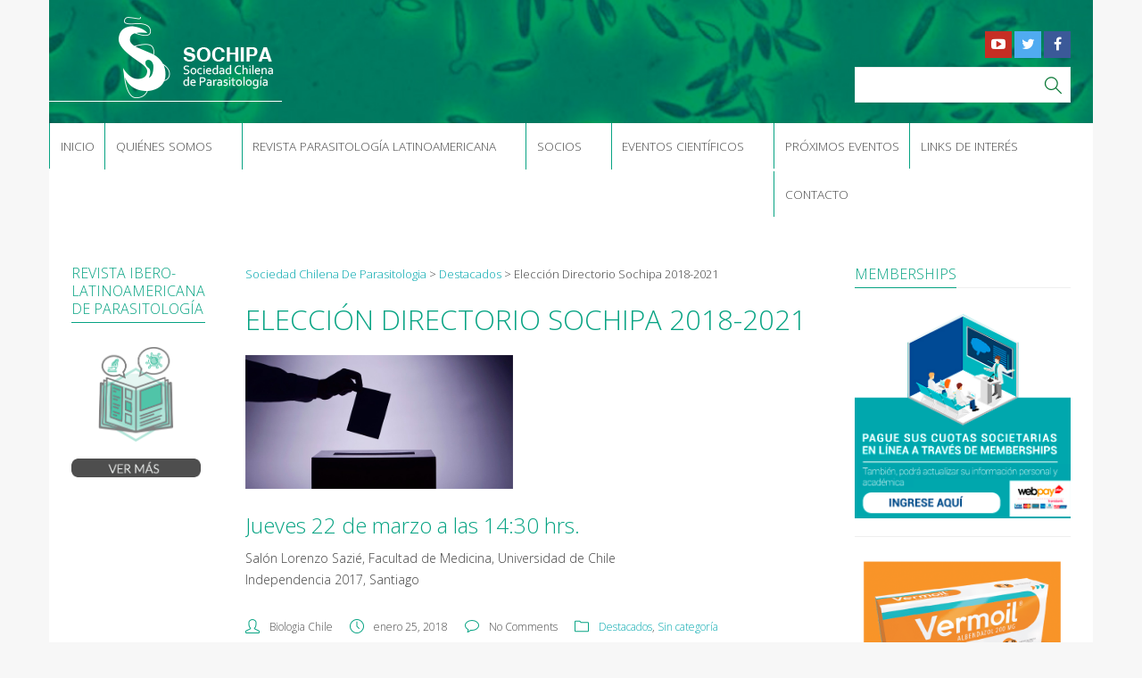

--- FILE ---
content_type: text/html; charset=UTF-8
request_url: https://sociedadchilenaparasitologia.cl/2018/01/25/eleccion-directorio-sochipa-2018-2021/
body_size: 52342
content:
<!DOCTYPE html>
<!--[if !(IE 7) | !(IE 8)  ]><!-->
<html lang="es">
<!--<![endif]-->
<head>
	<!-- Global site tag (gtag.js) - Google Analytics -->
<script async src="https://www.googletagmanager.com/gtag/js?id=UA-120440896-1"></script>
<script>
  window.dataLayer = window.dataLayer || [];
  function gtag(){dataLayer.push(arguments);}
  gtag('js', new Date());

  gtag('config', 'UA-120440896-1');
</script>
	
<script src="https://use.fontawesome.com/da348ac108.js"></script>

<meta charset="UTF-8" />
<meta name="viewport" content="width=device-width" />
<title>Elección Directorio Sochipa 2018-2021 | Sociedad Chilena de parasitologia</title>
<link rel="profile" href="http://gmpg.org/xfn/11" />
<link rel="pingback" href="https://sociedadchilenaparasitologia.cl/xmlrpc.php" />
<link rel="icon" type="image/png" href="https://sociedadchilenaparasitologia.cl/wp-content/uploads/2018/04/favicon.png" />			
<link rel="apple-touch-icon" sizes="144x144" href="https://sociedadchilenaparasitologia.cl/wp-content/uploads/2018/04/favicon.png" />	
<link rel="apple-touch-icon" sizes="114x114" href="https://sociedadchilenaparasitologia.cl/wp-content/uploads/2018/04/favicon.png" />	
<link rel="apple-touch-icon" sizes="72x72" href="https://sociedadchilenaparasitologia.cl/wp-content/uploads/2018/04/favicon.png" />	
<link rel="apple-touch-icon" href="https://sociedadchilenaparasitologia.cl/wp-content/uploads/2018/04/favicon.png" />	
<!--[if lt IE 9]>
<script src="https://sociedadchilenaparasitologia.cl/wp-content/themes/univermag/assets/js/html5.js" type="text/javascript"></script>
<![endif]-->
<style>
body {
	background-color: #e5e5e5;
}
</style>
<link rel='dns-prefetch' href='//www.google.com' />
<link rel='dns-prefetch' href='//maps.googleapis.com' />
<link rel='dns-prefetch' href='//s.w.org' />
<link rel="alternate" type="application/rss+xml" title="Sociedad Chilena de parasitologia &raquo; Feed" href="https://sociedadchilenaparasitologia.cl/feed/" />
<link rel="alternate" type="application/rss+xml" title="Sociedad Chilena de parasitologia &raquo; RSS de los comentarios" href="https://sociedadchilenaparasitologia.cl/comments/feed/" />
		<script type="text/javascript">
			window._wpemojiSettings = {"baseUrl":"https:\/\/s.w.org\/images\/core\/emoji\/12.0.0-1\/72x72\/","ext":".png","svgUrl":"https:\/\/s.w.org\/images\/core\/emoji\/12.0.0-1\/svg\/","svgExt":".svg","source":{"concatemoji":"https:\/\/sociedadchilenaparasitologia.cl\/wp-includes\/js\/wp-emoji-release.min.js?ver=5.2.4"}};
			!function(a,b,c){function d(a,b){var c=String.fromCharCode;l.clearRect(0,0,k.width,k.height),l.fillText(c.apply(this,a),0,0);var d=k.toDataURL();l.clearRect(0,0,k.width,k.height),l.fillText(c.apply(this,b),0,0);var e=k.toDataURL();return d===e}function e(a){var b;if(!l||!l.fillText)return!1;switch(l.textBaseline="top",l.font="600 32px Arial",a){case"flag":return!(b=d([55356,56826,55356,56819],[55356,56826,8203,55356,56819]))&&(b=d([55356,57332,56128,56423,56128,56418,56128,56421,56128,56430,56128,56423,56128,56447],[55356,57332,8203,56128,56423,8203,56128,56418,8203,56128,56421,8203,56128,56430,8203,56128,56423,8203,56128,56447]),!b);case"emoji":return b=d([55357,56424,55356,57342,8205,55358,56605,8205,55357,56424,55356,57340],[55357,56424,55356,57342,8203,55358,56605,8203,55357,56424,55356,57340]),!b}return!1}function f(a){var c=b.createElement("script");c.src=a,c.defer=c.type="text/javascript",b.getElementsByTagName("head")[0].appendChild(c)}var g,h,i,j,k=b.createElement("canvas"),l=k.getContext&&k.getContext("2d");for(j=Array("flag","emoji"),c.supports={everything:!0,everythingExceptFlag:!0},i=0;i<j.length;i++)c.supports[j[i]]=e(j[i]),c.supports.everything=c.supports.everything&&c.supports[j[i]],"flag"!==j[i]&&(c.supports.everythingExceptFlag=c.supports.everythingExceptFlag&&c.supports[j[i]]);c.supports.everythingExceptFlag=c.supports.everythingExceptFlag&&!c.supports.flag,c.DOMReady=!1,c.readyCallback=function(){c.DOMReady=!0},c.supports.everything||(h=function(){c.readyCallback()},b.addEventListener?(b.addEventListener("DOMContentLoaded",h,!1),a.addEventListener("load",h,!1)):(a.attachEvent("onload",h),b.attachEvent("onreadystatechange",function(){"complete"===b.readyState&&c.readyCallback()})),g=c.source||{},g.concatemoji?f(g.concatemoji):g.wpemoji&&g.twemoji&&(f(g.twemoji),f(g.wpemoji)))}(window,document,window._wpemojiSettings);
		</script>
		<style type="text/css">
img.wp-smiley,
img.emoji {
	display: inline !important;
	border: none !important;
	box-shadow: none !important;
	height: 1em !important;
	width: 1em !important;
	margin: 0 .07em !important;
	vertical-align: -0.1em !important;
	background: none !important;
	padding: 0 !important;
}
</style>
	<style type="text/css"></style><link rel='stylesheet' id='twb-open-sans-css'  href='https://fonts.googleapis.com/css?family=Open+Sans%3A300%2C400%2C500%2C600%2C700%2C800&#038;display=swap&#038;ver=5.2.4' type='text/css' media='all' />
<link rel='stylesheet' id='twbbwg-global-css'  href='https://sociedadchilenaparasitologia.cl/wp-content/plugins/photo-gallery/booster/assets/css/global.css?ver=1.0.0' type='text/css' media='all' />
<link rel='stylesheet' id='wp-block-library-css'  href='https://sociedadchilenaparasitologia.cl/wp-includes/css/dist/block-library/style.min.css?ver=5.2.4' type='text/css' media='all' />
<link rel='stylesheet' id='contact-form-7-css'  href='https://sociedadchilenaparasitologia.cl/wp-content/plugins/contact-form-7/includes/css/styles.css?ver=5.1.9' type='text/css' media='all' />
<link rel='stylesheet' id='easy-facebook-likebox-custom-fonts-css'  href='https://sociedadchilenaparasitologia.cl/wp-content/plugins/easy-facebook-likebox/frontend/assets/css/esf-custom-fonts.css?ver=5.2.4' type='text/css' media='all' />
<link rel='stylesheet' id='easy-facebook-likebox-popup-styles-css'  href='https://sociedadchilenaparasitologia.cl/wp-content/plugins/easy-facebook-likebox/facebook/frontend/assets/css/esf-free-popup.css?ver=6.6.5' type='text/css' media='all' />
<link rel='stylesheet' id='easy-facebook-likebox-frontend-css'  href='https://sociedadchilenaparasitologia.cl/wp-content/plugins/easy-facebook-likebox/facebook/frontend/assets/css/easy-facebook-likebox-frontend.css?ver=6.6.5' type='text/css' media='all' />
<link rel='stylesheet' id='easy-facebook-likebox-customizer-style-css'  href='https://sociedadchilenaparasitologia.cl/wp-admin/admin-ajax.php?action=easy-facebook-likebox-customizer-style&#038;ver=6.6.5' type='text/css' media='all' />
<link rel='stylesheet' id='hover-effects-css'  href='https://sociedadchilenaparasitologia.cl/wp-content/plugins/hover-effects/asset/css/hover.css?ver=2.1.2' type='text/css' media='all' />
<link rel='stylesheet' id='bwg_fonts-css'  href='https://sociedadchilenaparasitologia.cl/wp-content/plugins/photo-gallery/css/bwg-fonts/fonts.css?ver=0.0.1' type='text/css' media='all' />
<link rel='stylesheet' id='sumoselect-css'  href='https://sociedadchilenaparasitologia.cl/wp-content/plugins/photo-gallery/css/sumoselect.min.css?ver=3.4.6' type='text/css' media='all' />
<link rel='stylesheet' id='mCustomScrollbar-css'  href='https://sociedadchilenaparasitologia.cl/wp-content/plugins/photo-gallery/css/jquery.mCustomScrollbar.min.css?ver=3.1.5' type='text/css' media='all' />
<link rel='stylesheet' id='bwg_frontend-css'  href='https://sociedadchilenaparasitologia.cl/wp-content/plugins/photo-gallery/css/styles.min.css?ver=1.8.35' type='text/css' media='all' />
<link rel='stylesheet' id='mc4wp-form-basic-css'  href='https://sociedadchilenaparasitologia.cl/wp-content/plugins/mailchimp-for-wp/assets/css/form-basic.css?ver=4.10.3' type='text/css' media='all' />
<link rel='stylesheet' id='dankov-bootstrap-css'  href='https://sociedadchilenaparasitologia.cl/wp-content/themes/univermag/assets/css/bootstrap.css?ver=5.2.4' type='text/css' media='all' />
<link rel='stylesheet' id='dankov-simple-icons-css'  href='https://sociedadchilenaparasitologia.cl/wp-content/themes/univermag/assets/css/simple-line-icons.css?ver=5.2.4' type='text/css' media='all' />
<link rel='stylesheet' id='dankov-awesome-icons-css'  href='https://sociedadchilenaparasitologia.cl/wp-content/themes/univermag/assets/css/font-awesome.min.css?ver=5.2.4' type='text/css' media='all' />
<link rel='stylesheet' id='dankov-animate-css'  href='https://sociedadchilenaparasitologia.cl/wp-content/themes/univermag/assets/css/animate.css?ver=5.2.4' type='text/css' media='all' />
<link rel='stylesheet' id='dankov-owl-carousel-css'  href='https://sociedadchilenaparasitologia.cl/wp-content/themes/univermag/assets/css/owl.carousel.css?ver=5.2.4' type='text/css' media='all' />
<link rel='stylesheet' id='dankov-owl-carousel-themes-css'  href='https://sociedadchilenaparasitologia.cl/wp-content/themes/univermag/assets/css/owl.theme.css?ver=5.2.4' type='text/css' media='all' />
<link rel='stylesheet' id='dankov-prettyphoto-css'  href='https://sociedadchilenaparasitologia.cl/wp-content/themes/univermag/assets/css/prettyPhoto.css?ver=5.2.4' type='text/css' media='all' />
<link rel='stylesheet' id='dankov-bxslider-css'  href='https://sociedadchilenaparasitologia.cl/wp-content/themes/univermag/assets/css/jquery.bxslider.css?ver=5.2.4' type='text/css' media='all' />
<link rel='stylesheet' id='dankov-smartmenus-css'  href='https://sociedadchilenaparasitologia.cl/wp-content/themes/univermag/assets/css/jquery.smartmenus.bootstrap.css?ver=5.2.4' type='text/css' media='all' />
<link rel='stylesheet' id='dankov-nav-css'  href='https://sociedadchilenaparasitologia.cl/wp-content/themes/univermag/assets/css/nav.css?ver=5.2.4' type='text/css' media='all' />
<link rel='stylesheet' id='dankov-shortcodes-css-css'  href='https://sociedadchilenaparasitologia.cl/wp-content/themes/univermag/assets/css/shortcodes.css?ver=5.2.4' type='text/css' media='all' />
<link rel='stylesheet' id='dankov-buddypress-css-css'  href='https://sociedadchilenaparasitologia.cl/wp-content/themes/univermag/assets/css/buddypress.css?ver=5.2.4' type='text/css' media='all' />
<link rel='stylesheet' id='dankov-bbpress-css-css'  href='https://sociedadchilenaparasitologia.cl/wp-content/themes/univermag/assets/css/bbpress.css?ver=5.2.4' type='text/css' media='all' />
<link rel='stylesheet' id='royalslider-css'  href='https://sociedadchilenaparasitologia.cl/wp-content/themes/univermag/assets/plugins/royalslider/royalslider.css' type='text/css' media='all' />
<link rel='stylesheet' id='dankov-style-css'  href='https://sociedadchilenaparasitologia.cl/wp-content/themes/univermag/style.css?ver=5.2.4' type='text/css' media='all' />
<style id='dankov-style-inline-css' type='text/css'>
.the-content .title-page h2 {
    color: #07a383;
}

h1 a:hover, h2 a:hover, h3 a:hover, h4 a:hover, h5 a:hover, h6 a:hover { color: #07a383;}
a:hover {color: #07a383;}
.search-area form > div:before {color: #07a383;}
.head-search span:hover:before {color:#07a383;}
.menu-wrapper {background: #07a383;}
.menu-wrapper .menu {background: #07a383;}
ul#main-nav li ul li {background: #07a383;}
ul#main-nav li ul li:last-child {background: #07a383;}
.sub-menu {    background: #07a383; }
.posts .widget-title {border-bottom: 1px solid #07a383}
.posts .widget > h5 {border-bottom: 2px solid #07a383}
.sidebar .widget-title {border-bottom: 1px solid #07a383}
.sidebar .widget > h5 {border-bottom: 2px solid #07a383}
.sidebar-mini .widget-title {border-bottom: 1px solid #07a383}
.sidebar-mini .widget > h5 {border-bottom: 2px solid #07a383}
.sidebar a {    color: #07a383}
.sub-menu li {  background: #07a383;}
.archive-tags:before {color: #07a383}
.archive-date:before {color: #07a383}
.archive-date:before {color: #07a383; }
.archive-search:before {color: #07a383; }
.archive-404:before {color: #07a383; }
.archive-category:before {color: #07a383; }
.archive-shop:before {color: #07a383; }
.post-category .active {color:#07a383; }
.left-image-post .title a:hover {color: #07a383; }
.standart-post .title:hover a,.standart-post .title:hover {color: #07a383; }
.entry-meta ul li i {color: #07a383; }
.paper-button:hover:before,.paper-button:hover:after {background: #07a383; }
.paper-button:before,.paper-button:after {color: #07a383; }
.nav-previous a:hover {background: #07a383; }
.nav-next a:hover {background: #07a383; }
.image-slider a.video-thumb:hover:before, .image-slider a.video-thumb:hover:after  {background: #07a383; }
.image-slider a.video-thumb:before {color: #07a383; }
.meta-slider i {color: #07a383; }
.link-format a:before {color:#07a383;}
.button,html input[type="button"],input[type="reset"],input[type="submit"] {border-color: #07a383; background: #07a383;}
button:hover,html input[type="button"]:hover,input[type="reset"]:hover,input[type="submit"]:hover {color: #07a383;}
.logged-in-as a {color: #07a383;}
.author-card {color: #07a383;}
.comment-reply-link {color: #07a383;}
.widget_search form > div:before {color: #07a383;}
.tagcloud a {background: #07a383;}
.tagcloud a:hover {color: #07a383 !important; }
.tweet_list li:before {color: #07a383;}
.tweet_text a {color: #07a383;}
.dankov_post_content a:hover {    color: #07a383;}
.dankov_post_meta i {color: #07a383;}
.footer-widget .dankov_post_meta i {color: #07a383;}
.footer-area .tagcloud a {background: #07a383;}
.footer-area .tagcloud a:hover {color: #07a383 !important; border:1px solid #07a383;}
.login-panel:hover i{color: #07a383;}
.slider-text h3 a:hover { color: #07a383}
.rsBlock-meta li i {color: #07a383;}
.owl-theme .owl-controls .owl-buttons div{background: #07a383;}
.owl-theme .owl-controls .owl-page span{background: #07a383;}
#buddypress button,#buddypress a.button,#buddypress input[type=submit],#buddypress input[type=button],#buddypress input[type=reset],#buddypress ul.button-nav li a,#buddypress div.generic-button a,#buddypress .comment-reply-link,a.bp-title-button {border-color: #07a383;background: #07a383;}
#buddypress .comment-reply-link, #buddypress a.button, #buddypress button, #buddypress div.generic-button a, #buddypress input[type=button], #buddypress input[type=reset], #buddypress input[type=submit], #buddypress ul.button-nav li a, a.bp-title-button {border-color: #07a383;background: #07a383;}
#buddypress button:hover,#buddypress a.button:hover,#buddypress a.button:focus,#buddypress input[type=submit]:hover,#buddypress input[type=button]:hover,#buddypress input[type=reset]:hover,#buddypress ul.button-nav li a:hover,#buddypress ul.button-nav li.current a,#buddypress div.generic-button a:hover,#buddypress .comment-reply-link:hover {border-color: #07a383;color: #07a383;}
#buddypress div.item-list-tabs ul li.selected a,#buddypress div.item-list-tabs ul li.current a {background-color: #07a383;}
#buddypress div.item-list-tabs#subnav ul li.feed a {color:#07a383;}
#buddypress ul.item-list li div.item-title a { color: #07a383;}
#buddypress .activity-header a,#buddypress .comment-meta a,#buddypress .acomment-meta a {color: #07a383;}
.bbp-forum-info a {color: #07a383;}
.bbp-body .bbp-topic-title > a {color: #07a383;}
.button.logout-link {color: #07a383;}
</style>
<link rel='stylesheet' id='dankov-ie-css'  href='https://sociedadchilenaparasitologia.cl/wp-content/themes/univermag/assets/css/ie.css?ver=5.2.4' type='text/css' media='all' />
<link rel='stylesheet' id='dankov-responsive-css-css'  href='https://sociedadchilenaparasitologia.cl/wp-content/themes/univermag/assets/css/responsive.css?ver=5.2.4' type='text/css' media='all' />
<link rel='stylesheet' id='upw_theme_standard-css'  href='https://sociedadchilenaparasitologia.cl/wp-content/plugins/ultimate-posts-widget/css/upw-theme-standard.min.css?ver=5.2.4' type='text/css' media='all' />
<link rel='stylesheet' id='wp-pagenavi-css'  href='https://sociedadchilenaparasitologia.cl/wp-content/plugins/wp-pagenavi/pagenavi-css.css?ver=2.70' type='text/css' media='all' />
<link rel='stylesheet' id='esf-custom-fonts-css'  href='https://sociedadchilenaparasitologia.cl/wp-content/plugins/easy-facebook-likebox/frontend/assets/css/esf-custom-fonts.css?ver=5.2.4' type='text/css' media='all' />
<link rel='stylesheet' id='esf-insta-frontend-css'  href='https://sociedadchilenaparasitologia.cl/wp-content/plugins/easy-facebook-likebox//instagram/frontend/assets/css/esf-insta-frontend.css?ver=5.2.4' type='text/css' media='all' />
<link rel='stylesheet' id='esf-insta-customizer-style-css'  href='https://sociedadchilenaparasitologia.cl/wp-admin/admin-ajax.php?action=esf-insta-customizer-style&#038;ver=5.2.4' type='text/css' media='all' />
<script type='text/javascript' src='https://sociedadchilenaparasitologia.cl/wp-includes/js/jquery/jquery.js?ver=1.12.4-wp'></script>
<script type='text/javascript' src='https://sociedadchilenaparasitologia.cl/wp-includes/js/jquery/jquery-migrate.min.js?ver=1.4.1'></script>
<script type='text/javascript' src='https://sociedadchilenaparasitologia.cl/wp-content/plugins/photo-gallery/booster/assets/js/circle-progress.js?ver=1.2.2'></script>
<script type='text/javascript'>
/* <![CDATA[ */
var twb = {"nonce":"714b5c579c","ajax_url":"https:\/\/sociedadchilenaparasitologia.cl\/wp-admin\/admin-ajax.php","plugin_url":"https:\/\/sociedadchilenaparasitologia.cl\/wp-content\/plugins\/photo-gallery\/booster","href":"https:\/\/sociedadchilenaparasitologia.cl\/wp-admin\/admin.php?page=twbbwg_photo-gallery"};
var twb = {"nonce":"714b5c579c","ajax_url":"https:\/\/sociedadchilenaparasitologia.cl\/wp-admin\/admin-ajax.php","plugin_url":"https:\/\/sociedadchilenaparasitologia.cl\/wp-content\/plugins\/photo-gallery\/booster","href":"https:\/\/sociedadchilenaparasitologia.cl\/wp-admin\/admin.php?page=twbbwg_photo-gallery"};
/* ]]> */
</script>
<script type='text/javascript' src='https://sociedadchilenaparasitologia.cl/wp-content/plugins/photo-gallery/booster/assets/js/global.js?ver=1.0.0'></script>
<script type='text/javascript' src='https://sociedadchilenaparasitologia.cl/wp-content/plugins/easy-facebook-likebox/facebook/frontend/assets/js/esf-free-popup.min.js?ver=6.6.5'></script>
<script type='text/javascript'>
/* <![CDATA[ */
var public_ajax = {"ajax_url":"https:\/\/sociedadchilenaparasitologia.cl\/wp-admin\/admin-ajax.php","efbl_is_fb_pro":""};
/* ]]> */
</script>
<script type='text/javascript' src='https://sociedadchilenaparasitologia.cl/wp-content/plugins/easy-facebook-likebox/facebook/frontend/assets/js/public.js?ver=6.6.5'></script>
<script type='text/javascript' src='https://sociedadchilenaparasitologia.cl/wp-content/plugins/photo-gallery/js/jquery.sumoselect.min.js?ver=3.4.6'></script>
<script type='text/javascript' src='https://sociedadchilenaparasitologia.cl/wp-content/plugins/photo-gallery/js/tocca.min.js?ver=2.0.9'></script>
<script type='text/javascript' src='https://sociedadchilenaparasitologia.cl/wp-content/plugins/photo-gallery/js/jquery.mCustomScrollbar.concat.min.js?ver=3.1.5'></script>
<script type='text/javascript' src='https://sociedadchilenaparasitologia.cl/wp-content/plugins/photo-gallery/js/jquery.fullscreen.min.js?ver=0.6.0'></script>
<script type='text/javascript'>
/* <![CDATA[ */
var bwg_objectsL10n = {"bwg_field_required":"este campo es obligatorio.","bwg_mail_validation":"Esta no es una direcci\u00f3n de correo electr\u00f3nico v\u00e1lida.","bwg_search_result":"No hay im\u00e1genes que coincidan con tu b\u00fasqueda.","bwg_select_tag":"Seleccionar la etiqueta","bwg_order_by":"Ordenar por","bwg_search":"Buscar","bwg_show_ecommerce":"Mostrar el comercio electr\u00f3nico","bwg_hide_ecommerce":"Ocultar el comercio electr\u00f3nico","bwg_show_comments":"Restaurar","bwg_hide_comments":"Ocultar comentarios","bwg_restore":"Restaurar","bwg_maximize":"Maximizar","bwg_fullscreen":"Pantalla completa","bwg_exit_fullscreen":"Salir de pantalla completa","bwg_search_tag":"BUSCAR...","bwg_tag_no_match":"No se han encontrado etiquetas","bwg_all_tags_selected":"Todas las etiquetas seleccionadas","bwg_tags_selected":"etiqueta seleccionada","play":"Reproducir","pause":"Pausa","is_pro":"","bwg_play":"Reproducir","bwg_pause":"Pausa","bwg_hide_info":"Anterior informaci\u00f3n","bwg_show_info":"Mostrar info","bwg_hide_rating":"Ocultar las valoraciones","bwg_show_rating":"Mostrar la valoraci\u00f3n","ok":"Aceptar","cancel":"Cancelar","select_all":"Seleccionar todo","lazy_load":"0","lazy_loader":"https:\/\/sociedadchilenaparasitologia.cl\/wp-content\/plugins\/photo-gallery\/images\/ajax_loader.png","front_ajax":"0","bwg_tag_see_all":"Ver todas las etiquetas","bwg_tag_see_less":"Ver menos etiquetas"};
/* ]]> */
</script>
<script type='text/javascript' src='https://sociedadchilenaparasitologia.cl/wp-content/plugins/photo-gallery/js/scripts.min.js?ver=1.8.35'></script>
<script type='text/javascript' src='https://sociedadchilenaparasitologia.cl/wp-content/plugins/easy-facebook-likebox/frontend/assets/js/imagesloaded.pkgd.min.js?ver=5.2.4'></script>
<script type='text/javascript'>
/* <![CDATA[ */
var esf_insta = {"ajax_url":"https:\/\/sociedadchilenaparasitologia.cl\/wp-admin\/admin-ajax.php","version":"free","nonce":"418f461d5a"};
/* ]]> */
</script>
<script type='text/javascript' src='https://sociedadchilenaparasitologia.cl/wp-content/plugins/easy-facebook-likebox//instagram/frontend/assets/js/esf-insta-public.js?ver=1'></script>
<link rel='https://api.w.org/' href='https://sociedadchilenaparasitologia.cl/wp-json/' />
<link rel="EditURI" type="application/rsd+xml" title="RSD" href="https://sociedadchilenaparasitologia.cl/xmlrpc.php?rsd" />
<link rel="wlwmanifest" type="application/wlwmanifest+xml" href="https://sociedadchilenaparasitologia.cl/wp-includes/wlwmanifest.xml" /> 
<link rel='next' title='ICOPA KOREA 2018' href='https://sociedadchilenaparasitologia.cl/2018/04/19/icopa-korea-2018/' />
<meta name="generator" content="WordPress 5.2.4" />
<link rel="canonical" href="https://sociedadchilenaparasitologia.cl/2018/01/25/eleccion-directorio-sochipa-2018-2021/" />
<link rel='shortlink' href='https://sociedadchilenaparasitologia.cl/?p=7442' />
<link rel="alternate" type="application/json+oembed" href="https://sociedadchilenaparasitologia.cl/wp-json/oembed/1.0/embed?url=https%3A%2F%2Fsociedadchilenaparasitologia.cl%2F2018%2F01%2F25%2Feleccion-directorio-sochipa-2018-2021%2F" />
<link rel="alternate" type="text/xml+oembed" href="https://sociedadchilenaparasitologia.cl/wp-json/oembed/1.0/embed?url=https%3A%2F%2Fsociedadchilenaparasitologia.cl%2F2018%2F01%2F25%2Feleccion-directorio-sochipa-2018-2021%2F&#038;format=xml" />
<link rel="icon" href="https://sociedadchilenaparasitologia.cl/wp-content/uploads/2018/04/favicon.png" sizes="32x32" />
<link rel="icon" href="https://sociedadchilenaparasitologia.cl/wp-content/uploads/2018/04/favicon.png" sizes="192x192" />
<link rel="apple-touch-icon-precomposed" href="https://sociedadchilenaparasitologia.cl/wp-content/uploads/2018/04/favicon.png" />
<meta name="msapplication-TileImage" content="https://sociedadchilenaparasitologia.cl/wp-content/uploads/2018/04/favicon.png" />
		<style type="text/css" id="wp-custom-css">
			a {
    color: #00a7ad;
    text-decoration: none;
    -webkit-transition: all 0.2s linear;
    -moz-transition: all 0.2s linear;
    -o-transition: all 0.2s linear;
    transition: all 0.2s linear;
}		</style>
		<link rel="stylesheet" href="https://sociedadchilenaparasitologia.cl/wp-content/themes/univermag/assets/css/biologiachile.css?upd=1769265012">
</head>

<body class="post-template-default single single-post postid-7442 single-format-standard">
 
						<div class="wrapper">
				 
 

		 
												<div class="header">
								 
		 
		<div class="container">
			<div class="row">
				<div class="col-lg-4 col-md-4 col-cus-6 col-sm-12 col-xs-12 ">
											<div class="logo"><a href="https://sociedadchilenaparasitologia.cl" title="Sociedad Chilena de parasitologia" rel="home"><img src="https://sociedadchilenaparasitologia.cl/wp-content/uploads/2018/04/logo-header-3.png" data-at2x="https://sociedadchilenaparasitologia.cl/wp-content/uploads/2018/04/logo-header-3.png" alt="Sociedad Chilena de parasitologia" /></a></div>
						
				</div>
				<div class="col-lg-5 col-md-5 col-cus-6 col-sm-12">
						
						<div class="banner-area">
						</div>
									</div>







				<div class="col-lg-3 col-md-3 hidden-cus col-sm-12">
					 
																					<div class="soc-area">
									<div class="icons-social">
										<a href="https://www.facebook.com/SociedadChilenaParasitologia" title="facebook" id="icon-facebook"  target="_blank"></a><a href="#" title="twitter" id="icon-twitter"  target="_blank"></a><a href="#" title="youtube" id="icon-youtube"  target="_blank"></a>									</div>
								</div>
									 
		 
					<div class="search-area">
						<form role="search" method="get" id="searchform" class="searchform" action="/sochipa">
				<div>
					<label class="screen-reader-text" for="s">Search for:</label>
					<input type="text" value="" name="s" id="s">
					<input type="submit" id="searchsubmit" value="Search">
				</div>
			</form>
					</div>
				</div>
			</div>
		</div>
		<div class="menu-wrapper">
		 
												<div class="menu">
							 
		 			
			<nav id="navigation">
				<div class="navbar" role="navigation">
			        <div class="navbar-header">
			          	<button type="button" class="navbar-toggle" data-toggle="collapse" data-target=".navbar-collapse">
			            	<span class="sr-only">Toggle navigation</span>
			            	<span class="icon-bar"></span>
			            	<span class="icon-bar"></span>
			            	<span class="icon-bar"></span>
			          	</button>
			        </div>
	        		<div class="navbar-collapse collapse">
	        					<ul id="menu-menu" class="nav navbar-nav"><li id="menu-item-7513" class="menu-item menu-item-type-custom menu-item-object-custom menu-item-home menu-item-7513"><a href="http://sociedadchilenaparasitologia.cl/">INICIO</a></li>
<li id="menu-item-7751" class="menu-item menu-item-type-custom menu-item-object-custom menu-item-has-children menu-item-7751"><a href="#">QUIÉNES SOMOS</a>
<ul class="sub-menu">
	<li id="menu-item-7521" class="menu-item menu-item-type-post_type menu-item-object-page menu-item-7521"><a href="https://sociedadchilenaparasitologia.cl/historia/">HISTORIA</a></li>
	<li id="menu-item-7538" class="menu-item menu-item-type-post_type menu-item-object-page menu-item-7538"><a href="https://sociedadchilenaparasitologia.cl/proposito-mision/">MISIÓN</a></li>
	<li id="menu-item-7539" class="menu-item menu-item-type-post_type menu-item-object-page menu-item-7539"><a href="https://sociedadchilenaparasitologia.cl/sede/">SEDE</a></li>
	<li id="menu-item-7663" class="menu-item menu-item-type-post_type menu-item-object-page menu-item-7663"><a href="https://sociedadchilenaparasitologia.cl/directiva-actual/">DIRECTIVA ACTUAL (2022-2023)</a></li>
</ul>
</li>
<li id="menu-item-7582" class="menu-item menu-item-type-post_type menu-item-object-page menu-item-has-children menu-item-7582"><a href="https://sociedadchilenaparasitologia.cl/revista-parasitologia-latinoamericana/">REVISTA PARASITOLOGÍA LATINOAMERICANA</a>
<ul class="sub-menu">
	<li id="menu-item-7617" class="menu-item menu-item-type-post_type menu-item-object-page menu-item-7617"><a href="https://sociedadchilenaparasitologia.cl/como-publicar/">CÓMO PUBLICAR EN REVISTA PARASITOLOGÍA LATINOAMERICANA</a></li>
</ul>
</li>
<li id="menu-item-7581" class="menu-item menu-item-type-custom menu-item-object-custom menu-item-has-children menu-item-7581"><a href="#">SOCIOS</a>
<ul class="sub-menu">
	<li id="menu-item-7636" class="menu-item menu-item-type-post_type menu-item-object-page menu-item-7636"><a href="https://sociedadchilenaparasitologia.cl/lista-de-socios/">LISTA DE SOCIOS</a></li>
	<li id="menu-item-7618" class="menu-item menu-item-type-post_type menu-item-object-page menu-item-7618"><a href="https://sociedadchilenaparasitologia.cl/socios-honorarios/">SOCIOS HONORARIOS</a></li>
	<li id="menu-item-7619" class="menu-item menu-item-type-post_type menu-item-object-page menu-item-7619"><a href="https://sociedadchilenaparasitologia.cl/socios-vigentes/">SOCIOS VIGENTES</a></li>
	<li id="menu-item-7537" class="menu-item menu-item-type-post_type menu-item-object-page menu-item-7537"><a href="https://sociedadchilenaparasitologia.cl/requisitos-de-ingreso/">REQUISITOS DE INGRESO</a></li>
	<li id="menu-item-7725" class="menu-item menu-item-type-custom menu-item-object-custom menu-item-7725"><a target="_blank" rel="noopener noreferrer" href="https://memberships.4id.cl/sochipa">MEMBERSHIPS</a></li>
</ul>
</li>
<li id="menu-item-7620" class="menu-item menu-item-type-custom menu-item-object-custom menu-item-has-children menu-item-7620"><a href="#">EVENTOS CIENTÍFICOS</a>
<ul class="sub-menu">
	<li id="menu-item-7637" class="menu-item menu-item-type-post_type menu-item-object-page menu-item-has-children menu-item-7637"><a href="https://sociedadchilenaparasitologia.cl/reuniones-cientificas/">REUNIONES CIENTÍFICAS</a>
	<ul class="sub-menu">
		<li id="menu-item-8229" class="menu-item menu-item-type-post_type menu-item-object-post menu-item-8229"><a href="https://sociedadchilenaparasitologia.cl/2020/11/02/ii-reunion-cientifica-2020-sociedad-chilena-de-parasitologia-sochipa/">II REUNIÓN CIENTÍFICA 2020 SOCIEDAD CHILENA DE PARASITOLOGÍA (SOCHIPA)</a></li>
		<li id="menu-item-8019" class="menu-item menu-item-type-post_type menu-item-object-post menu-item-8019"><a href="https://sociedadchilenaparasitologia.cl/?p=7951">II Congreso Chileno de Parasitología 2020</a></li>
		<li id="menu-item-7647" class="menu-item menu-item-type-custom menu-item-object-custom menu-item-7647"><a href="http://sociedadchilenaparasitologia.cl/wp-content/uploads/2018/04/PARASITOLOGIA-AL-DIA-1.pdf">PARASITOLOGÍA AL DÍA</a></li>
	</ul>
</li>
	<li id="menu-item-7536" class="menu-item menu-item-type-post_type menu-item-object-page menu-item-7536"><a href="https://sociedadchilenaparasitologia.cl/jornadas-anuales-de-parasitologia-y-reuniones-cientificas/">JORNADAS ANUALES DE PARASITOLOGÍA <br> Y REUNIONES CIENTÍFICAS</a></li>
	<li id="menu-item-7615" class="menu-item menu-item-type-post_type menu-item-object-page menu-item-7615"><a href="https://flap.protozoologia.org.ar/">CONGRESO FLAP</a></li>
	<li id="menu-item-7616" class="menu-item menu-item-type-post_type menu-item-object-page menu-item-7616"><a href="https://sociedadchilenaparasitologia.cl/simposios/">SIMPOSIO</a></li>
</ul>
</li>
<li id="menu-item-7584" class="menu-item menu-item-type-taxonomy menu-item-object-category menu-item-7584"><a href="https://sociedadchilenaparasitologia.cl/blog/proximos-eventos/">PRÓXIMOS EVENTOS</a></li>
<li id="menu-item-7583" class="menu-item menu-item-type-post_type menu-item-object-page menu-item-7583"><a href="https://sociedadchilenaparasitologia.cl/links-de-interes/">LINKS DE INTERÉS</a></li>
<li id="menu-item-4439" class="menu-item menu-item-type-post_type menu-item-object-page menu-item-4439"><a href="https://sociedadchilenaparasitologia.cl/contacto/">CONTACTO</a></li>
</ul>	        		</div>
	     		</div>
			</nav>	
					 
			
		 


				</div>
			</div>
		</div>
<div class="content">

	<div class="container cont-wide">
		<div class="row">
			<div class="col-lg-2 col-left sidebar-no">

                                    <div class="sidebar sidebar-mini">
                        <aside id="text-3" class="widget widget_text"><div class="widget-line"><h3 class="widget-title">REVISTA IBERO-LATINOAMERICANA DE PARASITOLOGÍA</h3></div>			<div class="textwidget"><p><a href="https://sociedadchilenaparasitologia.cl/revista-parasitologia-latinoamericana/" target="_blank" rel="noopener noreferrer"><img class="hvr-grow" src="https://sociedadchilenaparasitologia.cl/wp-content/uploads/2018/04/icono-revista.png" alt="" width="100%" height="100%" /></a></p>
<p><a href="https://sociedadchilenaparasitologia.cl/revista-parasitologia-latinoamericana/" target="_blank" rel="noopener noreferrer"><img src="https://sociedadchilenaparasitologia.cl/wp-content/uploads/2018/04/boton-vermas.png" width="100%" height="100%" /></a></p>
</div>
		</aside>                    </div>
                    
                </div>
                <div class="col-lg-6 col-md-7 col-cus-7 col-sm-12 col-content sidebar-no" data-sticky_parent>
												<div class="wrap-content">
					<div class="breadcrumbs">
					    <!-- Breadcrumb NavXT 7.2.0 -->
<span property="itemListElement" typeof="ListItem"><a property="item" typeof="WebPage" title="Ir a Sociedad Chilena de parasitologia." href="https://sociedadchilenaparasitologia.cl" class="home" ><span property="name">Sociedad Chilena de parasitologia</span></a><meta property="position" content="1"></span> &gt; <span property="itemListElement" typeof="ListItem"><a property="item" typeof="WebPage" title="Go to the Destacados Categoría archives." href="https://sociedadchilenaparasitologia.cl/blog/destacados/" class="taxonomy category" ><span property="name">Destacados</span></a><meta property="position" content="2"></span> &gt; <span property="itemListElement" typeof="ListItem"><span property="name" class="post post-post current-item">Elección Directorio Sochipa 2018-2021</span><meta property="url" content="https://sociedadchilenaparasitologia.cl/2018/01/25/eleccion-directorio-sochipa-2018-2021/"><meta property="position" content="3"></span>					</div>

				<article id="post" class="single">



					<div class="entry-content">
					
					
		
		
			
			<article id="post-7442" class="post-7442 post type-post status-publish format-standard has-post-thumbnail hentry category-destacados category-sin-categoria" >

			

		
				<h1 class="title">
					Elección Directorio Sochipa 2018-2021				</h1>
				
		 
		 
												<div class="post-thumbnail">
						<img width="720" height="360" src="https://sociedadchilenaparasitologia.cl/wp-content/uploads/2018/01/noticia1.jpg" class="attachment- size- wp-post-image" alt="" srcset="https://sociedadchilenaparasitologia.cl/wp-content/uploads/2018/01/noticia1.jpg 720w, https://sociedadchilenaparasitologia.cl/wp-content/uploads/2018/01/noticia1-300x150.jpg 300w, https://sociedadchilenaparasitologia.cl/wp-content/uploads/2018/01/noticia1-680x340.jpg 680w" sizes="(max-width: 720px) 100vw, 720px" />					</div>	
							 
		 
		 

			<div class="post-content">
				<h3 class="m_7497151473060559594MsoListParagraph">Jueves 22 de marzo a las 14:30 hrs.<u></u><u></u></h3>
<p class="m_7497151473060559594MsoListParagraph">Salón Lorenzo Sazié, Facultad de Medicina, Universidad de Chile<br />
Independencia 2017, Santiago</p>
 
			</div>

			
		<div class="entry-meta">
							
				<ul>
					<li><i class="icon-user"></i> <span>Biologia Chile</span></li>
					<li><i class="icon-clock"></i> <span>enero 25, 2018</span></li>
					<li><i class="icon-bubble"></i> <span>No Comments</span></li>
										<li><i class="icon-folder"></i> <span><a href="https://sociedadchilenaparasitologia.cl/blog/sin-categoria/"><a href="https://sociedadchilenaparasitologia.cl/blog/destacados/" rel="category tag">Destacados</a>, <a href="https://sociedadchilenaparasitologia.cl/blog/sin-categoria/" rel="category tag">Sin categoría</a></a></span></li>
				</ul>

					</div>					
		<div class="clear"></div>
</article>


					</div>

					






						  



					<div class="post-commetns">
						
<div id="comments" class="comments-area">

	
	
	
</div><!-- #comments .comments-area -->					</div>

									

				</article><!-- #post -->	

				</div>
			</div><!-- #content -->

		<aside class="percent-sidebar sidebar-no">	<div class="col-lg-4 col-md-4 col-sm-12 col-sidebar" data-sticky_column>
			<div class="sidebar">
			<aside id="text-5" class="widget widget_text"><div class="widget-line"><h3 class="widget-title">Memberships</h3></div>			<div class="textwidget"><p><a href="https://memberships.4id.cl/sochipa"><img class="hvr-grow" src="https://sociedadchilenaparasitologia.cl/wp-content/uploads/2019/06/banner-cuotas-2-2.png" alt="" width="100%" height="100%" /></a></p>
<hr />
<a href="https://sociedadchilenaparasitologia.cl/wp-content/uploads/2023/07/Vermoil-1.jpg?utm_source=sociedadchilenaparasitologia.cl&utm_medium=banner&utm_campaign=banner_vermoil_web_parasitologia&utm_id=fqp&utm_content=imagen" target="_blank" rel="noopener noreferrer"><img class="hvr-grow" src="https://sociedadchilenaparasitologia.cl/wp-content/uploads/2025/03/Vermoil-edit-2.png" alt="" width="100%" height="100%" /></a></p>
</div>
		</aside><aside id="text-6" class="widget widget_text"><div class="widget-line"><h3 class="widget-title">Links de interés</h3></div>			<div class="textwidget"><p>
<a href="https://www.parasitologia.cl/" target="_blank" rel="noopener noreferrer"><img class="alignnone size-full wp-image-7552" src="https://sociedadchilenaparasitologia.cl/wp-content/uploads/2018/04/icbm.jpg" alt="" width="280" height="50" /></a><br />
<br />
<a href="https://www.sochinf.cl/portal/" target="_blank" rel="noopener noreferrer"><img class="alignnone size-full wp-image-7547" src="https://sociedadchilenaparasitologia.cl/wp-content/uploads/2018/04/infectologia.jpg" alt="" width="280" height="50" /> </a><br />
<br />
<a href="https://www.amsocparasit.org/" target="_blank" rel="noopener noreferrer"><img class="alignnone size-full wp-image-7549" src="https://sociedadchilenaparasitologia.cl/wp-content/uploads/2018/04/parasitologi.jpg" alt="" width="280" height="50" /></a><br />
<br />
<a href="https://www.smschile.cl/" target="_blank" rel="noopener noreferrer"><img class="alignnone size-full wp-image-7550" src="https://sociedadchilenaparasitologia.cl/wp-content/uploads/2018/04/somedsantiago.jpg" alt="" width="280" height="50" /></a><br />
<br />
<a href="https://socepa.es/" target="_blank" rel="noopener noreferrer"><img class="alignnone size-full wp-image-7548" src="https://sociedadchilenaparasitologia.cl/wp-content/uploads/2018/04/parasi-españa.jpg" alt="" width="280" height="50" /></a><br />
<br />
<a href="https://www.eurofedpar.eu/" target="_blank" rel="noopener noreferrer"><img class="alignnone size-full wp-image-7546" src="https://sociedadchilenaparasitologia.cl/wp-content/uploads/2018/04/efp.jpg" alt="" width="280" height="50" /> </a><br />
<br />
<a href="https://www.wfpnet.org/" target="_blank" rel="noopener noreferrer"><img class="alignnone size-full wp-image-7551" src="https://sociedadchilenaparasitologia.cl/wp-content/uploads/2018/04/world-fede-para.jpg" alt="" width="280" height="50" /></a></p>
</div>
		</aside>		</div><!-- #secondary -->
	</div>

</div><!-- #content --></aside>
</div></div>
	<footer class="footer">
		<div class="footer-area-cont">
			<div class="container">
				<div class="row">
					<div class="col-lg-3 col-md-3 col-sm-6 col-xs-12">
						<div class="footer-widget">
															<div class="footer-area">
									<aside id="text-2" class="widget widget_text">			<div class="textwidget"><p style="font-size: 12px; text-align: left; width: 101%;"><a href="#"><img class="alignnone size-full wp-image-4416" src="https://sociedadchilenaparasitologia.cl/wp-content/uploads/2018/04/logo-footer-1.png" alt="logo_socbiol" width="198" height="98" /></a></p>
<p style="text-align: justify;">La Sociedad Chilena de Parasitología (SOCHIPA), se fundó el 9 de abril de 1964 en el Ex-Departamento de Parasitología de la Facultad de Medicina de la Universidad de Chile.<br />
Su primer presidente fue el Prof. Dr. Amador Neghme, Decano de la Facultad de Medicina de la Universidad de Chile y Presidente de la Federación Latinoamericana de Parasitología (FLAP).</p 

</div>
		</aside>								</div>
													</div>
					</div>
					<div class="col-lg-3 col-md-3 col-sm-6 col-xs-12">
						<div class="footer-widget">
															<div class="footer-area">
									<aside id="mc4wp_form_widget-2" class="widget widget_mc4wp_form_widget"><h3 class="widget-title">Newsletter</h3><script>(function() {
	window.mc4wp = window.mc4wp || {
		listeners: [],
		forms: {
			on: function(evt, cb) {
				window.mc4wp.listeners.push(
					{
						event   : evt,
						callback: cb
					}
				);
			}
		}
	}
})();
</script><!-- Mailchimp for WordPress v4.10.3 - https://wordpress.org/plugins/mailchimp-for-wp/ --><form id="mc4wp-form-1" class="mc4wp-form mc4wp-form-8192 mc4wp-form-basic" method="post" data-id="8192" data-name="Formulario de registro por defecto" ><div class="mc4wp-form-fields"><p>
    <label>Dirección de correo electrónico</label>
    <input type="email" name="EMAIL" placeholder="Su dirección de correo electrónico" required="required">
</p>

<p>
	<input type="submit" value="Suscrbirme" />
</p></div><label style="display: none !important;">Deja vacío este campo si eres humano: <input type="text" name="_mc4wp_honeypot" value="" tabindex="-1" autocomplete="off" /></label><input type="hidden" name="_mc4wp_timestamp" value="1769265012" /><input type="hidden" name="_mc4wp_form_id" value="8192" /><input type="hidden" name="_mc4wp_form_element_id" value="mc4wp-form-1" /><div class="mc4wp-response"></div></form><!-- / Mailchimp for WordPress Plugin --></aside>								</div>
													</div>
					</div>
					<div class="col-lg-3 col-md-3 col-sm-6 col-xs-12">
						<div class="footer-widget">
															<div class="footer-area">
									<aside id="text-9" class="widget widget_text"><h3 class="widget-title">CONTACTO</h3>			<div class="textwidget"><div role="form" class="wpcf7" id="wpcf7-f5710-o1" lang="es-ES" dir="ltr">
<div class="screen-reader-response" aria-live="polite"></div>
<form action="/2018/01/25/eleccion-directorio-sochipa-2018-2021/#wpcf7-f5710-o1" method="post" class="wpcf7-form" novalidate="novalidate">
<div style="display: none;">
<input type="hidden" name="_wpcf7" value="5710" />
<input type="hidden" name="_wpcf7_version" value="5.1.9" />
<input type="hidden" name="_wpcf7_locale" value="es_ES" />
<input type="hidden" name="_wpcf7_unit_tag" value="wpcf7-f5710-o1" />
<input type="hidden" name="_wpcf7_container_post" value="0" />
<input type="hidden" name="g-recaptcha-response" value="" />
</div>
<p>Su nombre (requerido)<br />
    <span class="wpcf7-form-control-wrap your-name"><input type="text" name="your-name" value="" size="40" class="wpcf7-form-control wpcf7-text wpcf7-validates-as-required" aria-required="true" aria-invalid="false" /></span> </p>
<p>Su e-mail (requerido)<br />
    <span class="wpcf7-form-control-wrap your-email"><input type="email" name="your-email" value="" size="40" class="wpcf7-form-control wpcf7-text wpcf7-email wpcf7-validates-as-required wpcf7-validates-as-email" aria-required="true" aria-invalid="false" /></span> </p>
<p>Asunto<br />
    <span class="wpcf7-form-control-wrap your-subject"><input type="text" name="your-subject" value="" size="40" class="wpcf7-form-control wpcf7-text" aria-invalid="false" /></span> </p>
<p>Su mensaje<br />
    <span class="wpcf7-form-control-wrap your-message"><textarea name="your-message" cols="40" rows="10" class="wpcf7-form-control wpcf7-textarea" aria-invalid="false"></textarea></span> </p>
<p><input type="submit" value="Enviar" class="wpcf7-form-control wpcf7-submit" /></p>
<div class="wpcf7-response-output wpcf7-display-none" aria-hidden="true"></div></form></div></div>
		</aside>								</div>
													</div>
					</div>
					<div class="col-lg-3 col-md-3 col-sm-6 col-xs-12">
						<div class="footer-widget">
															<div class="footer-area">
									<aside id="easy_facebook_page_plugin-3" class="widget widget_easy_facebook_page_plugin"><h3 class="widget-title">Sochipa</h3><div id="fb-root"></div>
            <script>(function(d, s, id) {
              var js, fjs = d.getElementsByTagName(s)[0];
              if (d.getElementById(id)) return;
              js = d.createElement(s); js.id = id;
              js.async=true; 
              js.src = "//connect.facebook.net/es_LA/all.js#xfbml=1&appId=395202813876688";
              fjs.parentNode.insertBefore(js, fjs);
            }(document, 'script', 'facebook-jssdk'));</script> <div class="efbl-like-box 1">
                  <div class="fb-page" data-animclass="fadeIn" data-href="https://www.facebook.com/SociedadChilenaParasitologia" data-hide-cover=false data-width="250"   data-height="" data-show-facepile=false  data-show-posts=false data-adapt-container-width=false data-hide-cta=false data-small-header="false">
                  </div> 
                  
               </div>
            </aside>								</div>
													</div>
					</div>
				</div>
			</div>
		</div>
		<div class="footer-copyright">
			<div class="container">
				<div class="row">
					<div class="col-lg-6 col-md-6 col-sm-6 col-xs-6">
						<div class="copyright-info">
														<p>2018 - Sociedad Chilena de Parasitología. Todos los derechos reservados.</p>
													</div>
					</div>
					<div class="col-lg-6 col-md-6 col-sm-6 col-xs-6">
					 
																						
								<div class="developer-info">
																		Potenciado por <a href="https://4id.science/products/science" target="_blank" rel="noopener"><strong>4ID</strong></a>															
								</div>

							 
					 
					 
					</div>
				</div>
			</div>
		</div>
	</footer>
</div>
  <div id="fb-root"></div>
  <script async defer crossorigin="anonymous"
    src="https://connect.facebook.net/es_ES/sdk.js#xfbml=1&version=v22.0">
  </script>
  <script>(function() {function maybePrefixUrlField () {
  const value = this.value.trim()
  if (value !== '' && value.indexOf('http') !== 0) {
    this.value = 'http://' + value
  }
}

const urlFields = document.querySelectorAll('.mc4wp-form input[type="url"]')
for (let j = 0; j < urlFields.length; j++) {
  urlFields[j].addEventListener('blur', maybePrefixUrlField)
}
})();</script><script type='text/javascript'>
/* <![CDATA[ */
var wpcf7 = {"apiSettings":{"root":"https:\/\/sociedadchilenaparasitologia.cl\/wp-json\/contact-form-7\/v1","namespace":"contact-form-7\/v1"}};
/* ]]> */
</script>
<script type='text/javascript' src='https://sociedadchilenaparasitologia.cl/wp-content/plugins/contact-form-7/includes/js/scripts.js?ver=5.1.9'></script>
<script type='text/javascript' src='https://www.google.com/recaptcha/api.js?render=6LfmErcUAAAAAGdrCi3MSc3z1RbrV_WqkWs360Hz&#038;ver=3.0'></script>
<script type='text/javascript' src='https://sociedadchilenaparasitologia.cl/wp-content/themes/univermag/assets/plugins/royalslider/jquery.royalslider.min.js'></script>
<script type='text/javascript' src='https://sociedadchilenaparasitologia.cl/wp-content/themes/univermag/assets/js/bootstrap.min.js'></script>
<script type='text/javascript' src='https://sociedadchilenaparasitologia.cl/wp-content/themes/univermag/assets/js/main.js'></script>
<script type='text/javascript' src='https://sociedadchilenaparasitologia.cl/wp-content/themes/univermag/assets/js/viewportchecker.js'></script>
<script type='text/javascript' src='https://sociedadchilenaparasitologia.cl/wp-content/themes/univermag/assets/js/jquery.fitvids.js'></script>
<script type='text/javascript' src='https://sociedadchilenaparasitologia.cl/wp-content/themes/univermag/assets/js/owl.carousel.min.js'></script>
<script type='text/javascript' src='https://sociedadchilenaparasitologia.cl/wp-content/themes/univermag/assets/js/modernizr.custom.js'></script>
<script type='text/javascript' src='https://sociedadchilenaparasitologia.cl/wp-content/themes/univermag/assets/js/jflickrfeed.js'></script>
<script type='text/javascript' src='https://sociedadchilenaparasitologia.cl/wp-content/themes/univermag/assets/js/jquery.prettyPhoto.js'></script>
<script type='text/javascript' src='https://sociedadchilenaparasitologia.cl/wp-content/themes/univermag/assets/js/retina.min.js'></script>
<script type='text/javascript' src='https://sociedadchilenaparasitologia.cl/wp-content/themes/univermag/assets/js/jquery.sticky-kit.min.js'></script>
<script type='text/javascript' src='https://sociedadchilenaparasitologia.cl/wp-content/themes/univermag/assets/js/jquery.bxslider.min.js'></script>
<script type='text/javascript' src='https://sociedadchilenaparasitologia.cl/wp-content/themes/univermag/assets/js/jquery.smartmenus.js'></script>
<script type='text/javascript' src='https://sociedadchilenaparasitologia.cl/wp-content/themes/univermag/assets/js/jquery.smartmenus.bootstrap.js'></script>
<script type='text/javascript' src='https://sociedadchilenaparasitologia.cl/wp-includes/js/jquery/ui/core.min.js?ver=1.11.4'></script>
<script type='text/javascript' src='https://sociedadchilenaparasitologia.cl/wp-includes/js/jquery/ui/widget.min.js?ver=1.11.4'></script>
<script type='text/javascript' src='https://sociedadchilenaparasitologia.cl/wp-includes/js/jquery/ui/tabs.min.js?ver=1.11.4'></script>
<script type='text/javascript' src='https://sociedadchilenaparasitologia.cl/wp-content/themes/univermag/assets/js/shortcodes/symple_tabs.js?ver=1.0'></script>
<script type='text/javascript' src='https://sociedadchilenaparasitologia.cl/wp-content/themes/univermag/assets/js/shortcodes/symple_toggle.js?ver=1.0'></script>
<script type='text/javascript' src='https://sociedadchilenaparasitologia.cl/wp-includes/js/jquery/ui/accordion.min.js?ver=1.11.4'></script>
<script type='text/javascript' src='https://sociedadchilenaparasitologia.cl/wp-content/themes/univermag/assets/js/shortcodes/symple_accordion.js?ver=1.0'></script>
<script type='text/javascript' src='https://sociedadchilenaparasitologia.cl/wp-content/themes/univermag/assets/js/shortcodes/symple_googlemap.js?ver=1.0'></script>
<script type='text/javascript' src='https://maps.googleapis.com/maps/api/js?sensor=false&#038;ver=1.0'></script>
<script type='text/javascript' src='https://sociedadchilenaparasitologia.cl/wp-content/themes/univermag/assets/js/shortcodes/symple_skillbar.js?ver=1.0'></script>
<script type='text/javascript' src='https://sociedadchilenaparasitologia.cl/wp-content/themes/univermag/assets/js/shortcodes/symple_scroll_fade.js?ver=1.0'></script>
<script type='text/javascript' src='https://sociedadchilenaparasitologia.cl/wp-content/plugins/page-links-to/dist/new-tab.js?ver=3.3.7'></script>
<script type='text/javascript' src='https://sociedadchilenaparasitologia.cl/wp-includes/js/wp-embed.min.js?ver=5.2.4'></script>
<script type='text/javascript' defer src='https://sociedadchilenaparasitologia.cl/wp-content/plugins/mailchimp-for-wp/assets/js/forms.js?ver=4.10.3'></script>
<script type='text/javascript'>
/* <![CDATA[ */
var ga = {"ga_id":""};
/* ]]> */
</script>
<script type='text/javascript' src='https://sociedadchilenaparasitologia.cl/wp-content/themes/univermag/assets/js/google-analytics.js?ver=1.0'></script>
<script type="text/javascript">
( function( sitekey, actions ) {

	document.addEventListener( 'DOMContentLoaded', function( event ) {
		var wpcf7recaptcha = {

			execute: function( action ) {
				grecaptcha.execute(
					sitekey,
					{ action: action }
				).then( function( token ) {
					var event = new CustomEvent( 'wpcf7grecaptchaexecuted', {
						detail: {
							action: action,
							token: token,
						},
					} );

					document.dispatchEvent( event );
				} );
			},

			executeOnHomepage: function() {
				wpcf7recaptcha.execute( actions[ 'homepage' ] );
			},

			executeOnContactform: function() {
				wpcf7recaptcha.execute( actions[ 'contactform' ] );
			},

		};

		grecaptcha.ready(
			wpcf7recaptcha.executeOnHomepage
		);

		document.addEventListener( 'change',
			wpcf7recaptcha.executeOnContactform, false
		);

		document.addEventListener( 'wpcf7submit',
			wpcf7recaptcha.executeOnHomepage, false
		);

	} );

	document.addEventListener( 'wpcf7grecaptchaexecuted', function( event ) {
		var fields = document.querySelectorAll(
			"form.wpcf7-form input[name='g-recaptcha-response']"
		);

		for ( var i = 0; i < fields.length; i++ ) {
			var field = fields[ i ];
			field.setAttribute( 'value', event.detail.token );
		}
	} );

} )(
	'6LfmErcUAAAAAGdrCi3MSc3z1RbrV_WqkWs360Hz',
	{"homepage":"homepage","contactform":"contactform"}
);
</script>
    <style>
            </style>

    <script>
        document.addEventListener("DOMContentLoaded", function(event) {
                    });
    </script>


            <link rel="stylesheet" href="https://fonts.googleapis.com/css2?family=:wght@100;200;300;400;500;600;700;800;900&display=swap" />
    
    <style>
            </style>


    <script>
        var accordions_active = null;
        var accordions_tabs_active = null;
    </script>

    


</body>
</html>


--- FILE ---
content_type: text/css
request_url: https://sociedadchilenaparasitologia.cl/wp-content/themes/univermag/assets/css/bootstrap.css?ver=5.2.4
body_size: 26055
content:
@import url(http://fonts.googleapis.com/css?family=Open+Sans:400,300,300italic,400italic,500,500italic,700,700italic);
/*!
 * Bootstrap v3.2.0 (http://getbootstrap.com)
 * Copyright 2011-2014 Twitter, Inc.
 * Licensed under MIT (https://github.com/twbs/bootstrap/blob/master/LICENSE)
 */
html {
    font-family: sans-serif;
    -webkit-text-size-adjust: 100%;
    -ms-text-size-adjust: 100%;
}
body { margin: 0; }
article, aside, details, figcaption, figure, footer, header, hgroup, main, nav, section, summary { display: block;font-weight: 300; }
audio, canvas, progress, video {
    display: inline-block;
    vertical-align: baseline;
}
audio:not([controls]) {
    display: none;
    height: 0;
}
[hidden], template { display: none; }
abbr[title] { border-bottom: 1px dotted; }
b, strong { font-weight: bold; }
dfn { font-style: italic; }
h1 {
    margin: .67em 0;
    font-size: 2em;
}

a {
    font-weight: 300;
}
mark {
    background: #ff0;
    color: #000;
}
small { font-size: 80%; }
sub, sup {
    position: relative;
    vertical-align: baseline;
    font-size: 75%;
    line-height: 0;
}
sup { top: -.5em; }
sub { bottom: -.25em; }
img { border: 0; }
svg:not(:root) { overflow: hidden; }
figure { margin: 1em 40px; }
hr {
    -moz-box-sizing: content-box;
    box-sizing: content-box;
    height: 0;
}
pre { overflow: auto; }
code, kbd, pre, samp {
    font-size: 1em;
    font-family: monospace, monospace;
}
button, input, optgroup, select, textarea {
    margin: 0;
    color: inherit;
    font: inherit;
}

button { overflow: visible; }
button, select { text-transform: none; }
button, html input[type="button"], input[type="reset"], input[type="submit"] {
    display: inline-block;
    padding: 7px;
    border: none;
    border: 1px;
    border-style:  solid;
    background: inherit;
    color: #fff;
    text-transform: uppercase;
    font-weight: 300;
    cursor: pointer;
    transition: all 250ms linear;
    -webkit-appearance: button;
}
button:hover, html input[type="button"]:hover, input[type="reset"]:hover, input[type="submit"]:hover {
    background: #fff;
}
input:focus, select:focus, textarea:focus {
    border: 1px solid #bbb;
    color: #555;
}
button[disabled], html input[disabled] { cursor: default; }
button::-moz-focus-inner, input::-moz-focus-inner {
    padding: 0;
    border: 0;
}
input { line-height: normal; }
input[type="checkbox"], input[type="radio"] {
    box-sizing: border-box;
    padding: 0;
    height: auto;
}
input[type="checkbox"] {
    height: auto;
}
input[type="number"]::-webkit-inner-spin-button, input[type="number"]::-webkit-outer-spin-button { height: auto; }
input[type="search"] {
    -webkit-box-sizing: content-box;
    -moz-box-sizing: content-box;
    box-sizing: content-box;
    -webkit-appearance: textfield;
}
input[type="search"]::-webkit-search-cancel-button, input[type="search"]::-webkit-search-decoration { -webkit-appearance: none; }
fieldset {
    margin: 0;
    padding:0;
    border: 1px solid transparent;
}
legend {
    padding: 0;
    border: 0;
}
textarea { overflow: auto; }
optgroup { font-weight: bold; }
table {
    border-spacing: 2px;
    border-collapse: inherit;
}
td, th { padding: 0; text-align: left; }
@media print { 
    * {
        background: transparent !important;
        box-shadow: none !important;
        color: #000 !important;
        text-shadow: none !important;
    }
    a, a:visited { text-decoration: underline; }
    a[href]:after { content: " (" attr(href) ")"; }
    abbr[title]:after { content: " (" attr(title) ")"; }
    a[href^="javascript:"]:after, a[href^="#"]:after { content: ""; }
    pre, blockquote {
        border: 1px solid #999;
        page-break-inside: avoid;
    }
    thead { display: table-header-group; }
    tr, img { page-break-inside: avoid; }
    img { max-width: 100% !important; }
    p, h2, h3 {
        orphans: 3;
        widows: 3;
    }
    h2, h3 { page-break-after: avoid; }
    select { background: #fff !important; }
    .navbar { display: none; }
    .table td, .table th { background-color: #fff !important; }
    .btn > .caret, .dropup > .btn > .caret { border-top-color: #000 !important; }
    .label { border: 1px solid #000; }
    .table { border-collapse: collapse !important; }
    .table-bordered th, .table-bordered td { border: 1px solid #ddd !important; }
}
* {
    -webkit-box-sizing: border-box;
    -moz-box-sizing: border-box;
    box-sizing: border-box;
}
*:before, *:after {
    -webkit-box-sizing: border-box;
    -moz-box-sizing: border-box;
    box-sizing: border-box;
}
html {
    font-size: 62.5%;
}
body {
    background-color: #f7f7f7;
    color: #444;
    font-size: 14px;
    font-family: "Open Sans", "Helvetica Neue", Helvetica, Arial, sans-serif;
    line-height: 1.75;
    -webkit-backface-visibility: hidden;
    -webkit-font-smoothing: subpixel-antialiased;
    text-rendering: optimizeLegibility;
    font-weight: 300;
}
input, button, textarea {
    height: 40px;
    outline: none;
    border:1px solid #eee;
    font-size: inherit;
    font-family: inherit;
    line-height: inherit;
    padding: 6px 14px;
}
select {
    outline: none;
    border:1px solid #eee;
    font-size: inherit;
    font-family: inherit;
    line-height: inherit;
}
a:focus {
    outline: none;
}
a:active, a:hover { outline: 0;}
h1 a:hover, h2 a:hover, h3 a:hover, h4 a:hover, h5 a:hover, h6 a:hover { color: #FF9E0E; }
a {
    color: #444;
    text-decoration: none;
    -webkit-transition: all 0.2s linear;
    -moz-transition: all 0.2s linear;
    -o-transition: all 0.2s linear;
    transition: all 0.2s linear;
}
a:hover {
    color: #FF9E0E;
    text-decoration: none;
    -webkit-transition: all 0.2s linear;
    -moz-transition: all 0.2s linear;
    -o-transition: all 0.2s linear;
    transition: all 0.2s linear;
}


figure { margin: 0; }
img { max-width: 100%; vertical-align: middle ;}
.img-responsive, .thumbnail > img, .thumbnail a > img, .carousel-inner > .item > img, .carousel-inner > .item > a > img {
    display: block;
    max-width: 100%;
    height: auto;
}
div.updated, div.error {
    margin-left: 0px !important;
}
.img-rounded { border-radius: 6px; }
.img-thumbnail {
    display: inline-block;
    padding: 4px;
    max-width: 100%;
    height: auto;
    border: 1px solid #ddd;
    border-radius: 4px;
    background-color: #fff;
    line-height: 1.42857143;
    -webkit-transition: all .2s ease-in-out;
    transition: all .2s ease-in-out;
}
.img-circle { border-radius: 50%; }
hr {
    margin-top: 20px;
    margin-bottom: 20px;
    border: 0;
    border-top:1px solid #eee;
}
form {
    position: relative;
    margin: 0;
    padding: 0;
}
.marg25 {margin-top:25px;}
.marg50 {margin-top:50px;}
.marg75 {margin-top:75px;}
.marg100 {margin-top:100px;}
.marg125 {margin-top:120px;}
.marg150 {margin-top:150px;}
.sr-only {
    position: absolute;
    overflow: hidden;
    clip: rect(0, 0, 0, 0);
    margin: -1px;
    padding: 0;
    width: 1px;
    height: 1px;
    border: 0;
}
h1, h2, h3, h4, h5, h6, .h1, .h2, .h3, .h4, .h5, .h6 {
    color: inherit;
    color: #07a383;
    font-weight: 300;
    font-family: inherit;
    font-family: 'Open Sans', sans-serif;
    line-height: 1.3;
}
h1 a, h2 a, h3 a, h4 a, h5 a, h6 a, .h1 a, .h2 a, .h3 a, .h4 a, .h5 a, .h6 a{
   font-weight: 300;
   font-family: 'Open Sans', sans-serif;
}
h1 small, h2 small, h3 small, h4 small, h5 small, h6 small, .h1 small, .h2 small, .h3 small, .h4 small, .h5 small, .h6 small, h1 .small, h2 .small, h3 .small, h4 .small, h5 .small, h6 .small, .h1 .small, .h2 .small, .h3 .small, .h4 .small, .h5 .small, .h6 .small {
    color: #999;
    font-weight: normal;
    line-height: 1;
}
h1, .h1, h2, .h2, h3, .h3 {
    margin: 10px 0;
}
h1 small, .h1 small, h2 small, .h2 small, h3 small, .h3 small, h1 .small, .h1 .small, h2 .small, .h2 .small, h3 .small, .h3 .small { font-size: 65%; }
h4, .h4, h5, .h5, h6, .h6 {
    margin-top: 10px;
    margin-bottom: 10px;
}
h4 small, .h4 small, h5 small, .h5 small, h6 small, .h6 small, h4 .small, .h4 .small, h5 .small, .h5 .small, h6 .small, .h6 .small { font-size: 75%; }
h1, .h1 { font-size: 36px; }
h2, .h2 { font-size: 30px; }
h3, .h3 { font-size: 24px; }
h4, .h4 { font-size: 18px; }
h5, .h5 { font-size: 14px; }
h6, .h6 { font-size: 12px; }
p { margin: 0 0 15px; font-weight: 300; line-height: 1.75;}
@media (min-width: 768px) { 
    .lead { font-size: 21px; }
}
small, .small { font-size: 85%; }
cite { font-style: normal; }
ul, ol {
    margin-top: 0;
    margin-bottom: 10px;
}
ul ul, ol ul, ul ol, ol ol { margin-bottom: 0; }
.list-unstyled {
    padding-left: 0;
    list-style: none;
}
.list-inline {
    margin-left: -5px;
    padding-left: 0;
    list-style: none;
}
.list-inline > li {
    display: inline-block;
    padding-right: 5px;
    padding-left: 5px;
}
dl {
    margin-top: 0;
    margin-bottom: 20px;
}
dt, dd { line-height: 1.42857143; }
dt { font-weight: bold; }
dd { margin-left: 0; }
abbr[title], abbr[data-original-title] {
    border-bottom: 1px dotted #999;
    cursor: help;
}
.initialism {
    text-transform: uppercase;
    font-size: 90%;
}
blockquote {
    margin: 0 0 20px;
    padding: 10px 20px;
    border-left: 5px solid #f1f1f1;
    font-size: 17.5px;
}
blockquote p:last-child, blockquote ul:last-child, blockquote ol:last-child { margin-bottom: 0; }
blockquote footer, blockquote small, blockquote .small {
    display: block;
    color: #999;
    font-size: 80%;
    line-height: 1.42857143;
}
blockquote footer:before, blockquote small:before, blockquote .small:before { content: '\2014 \00A0'; }
.blockquote-reverse, blockquote.pull-right {
    padding-right: 15px;
    padding-left: 0;
    border-right: 5px solid #f1f1f1;
    border-left: 0;
    text-align: right;
}
.blockquote-reverse footer:before, blockquote.pull-right footer:before, .blockquote-reverse small:before, blockquote.pull-right small:before, .blockquote-reverse .small:before, blockquote.pull-right .small:before { content: ''; }
.blockquote-reverse footer:after, blockquote.pull-right footer:after, .blockquote-reverse small:after, blockquote.pull-right small:after, .blockquote-reverse .small:after, blockquote.pull-right .small:after { content: '\00A0 \2014'; }
blockquote:before, blockquote:after { content: ""; }
address {
    margin-bottom: 20px;
    font-style: normal;
    line-height: 1.42857143;
}
code, kbd, pre, samp { font-family: Menlo, Monaco, Consolas, "Courier New", monospace; }
code {
    padding: 2px 4px;
    border-radius: 4px;
    background-color: #f9f2f4;
    color: #c7254e;
    white-space: nowrap;
    font-size: 90%;
}
kbd {
    padding: 2px 4px;
    border-radius: 3px;
    background-color: #444;
    box-shadow: inset 0 -1px 0 rgba(0, 0, 0, .25);
    color: #fff;
    font-size: 90%;
}
pre {
    display: block;
    margin: 0 0 10px;
    padding: 9.5px;
    border: 1px solid #ccc;
    border-radius: 4px;
    background-color: #f5f5f5;
    color: #444;
    word-wrap: break-word;
    word-break: break-all;
    font-size: 13px;
    line-height: 1.42857143;
}
pre code {
    padding: 0;
    border-radius: 0;
    background-color: transparent;
    color: inherit;
    white-space: pre-wrap;
    font-size: inherit;
}
.pre-scrollable {
    overflow-y: scroll;
    max-height: 340px;
}
.container {
    margin-right: auto;
    margin-left: auto;
    padding-right: 25px;
    padding-left: 25px;
}
.container-fluid {
    margin-right: auto;
    margin-left: auto;
    padding-right: 25px;
    padding-left: 25px;
}
.row {
    margin-right: -25px;
    margin-left: -25px;
}

.col-xs-1, .col-sm-1, .col-md-1, .col-cus-1, .col-lg-1, .col-xs-2, .col-sm-2, .col-md-2, .col-cus-2, .col-lg-2, .col-xs-3, .col-sm-3, .col-md-3, .col-cus-3, .col-lg-3, .col-xs-4, .col-sm-4, .col-md-4, .col-cus-4, .col-lg-4, .col-xs-5, .col-sm-5, .col-md-5, .col-cus-5, .col-lg-5, .col-xs-6, .col-sm-6, .col-md-6, .col-cus-6, .col-lg-6, .col-xs-7, .col-sm-7, .col-md-7, .col-cus-7, .col-lg-7, .col-xs-8, .col-sm-8, .col-md-8, .col-cus-8, .col-lg-8, .col-xs-9, .col-sm-9, .col-md-9, .col-cus-9, .col-lg-9, .col-xs-10, .col-sm-10, .col-md-10, .col-cus-10, .col-lg-10, .col-xs-11, .col-sm-11, .col-md-11, .col-cus-11, .col-lg-11, .col-xs-12, .col-sm-12, .col-md-12, .col-cus-12, .col-lg-12 {
    position: relative;
    padding-right: 25px;
    padding-left: 25px;
    min-height: 1px;
}
.col-xs-1, .col-xs-2, .col-xs-3, .col-xs-4, .col-xs-5, .col-xs-6, .col-xs-7, .col-xs-8, .col-xs-9, .col-xs-10, .col-xs-11, .col-xs-12 { float: left; }
.col-xs-12 { width: 100%; }
.col-xs-11 { width: 91.66666667%; }
.col-xs-10 { width: 83.33333333%; }
.col-xs-9 { width: 75%; }
.col-xs-8 { width: 66.66666667%; }
.col-xs-7 { width: 58.33333333%; }
.col-xs-6 { width: 50%; }
.col-xs-5 { width: 41.66666667%; }
.col-xs-4 { width: 33.33333333%; }
.col-xs-3 { width: 25%; }
.col-xs-2 { width: 16.66666667%; }
.col-xs-1 { width: 8.33333333%; }
.col-xs-pull-12 { right: 100%; }
.col-xs-pull-11 { right: 91.66666667%; }
.col-xs-pull-10 { right: 83.33333333%; }
.col-xs-pull-9 { right: 75%; }
.col-xs-pull-8 { right: 66.66666667%; }
.col-xs-pull-7 { right: 58.33333333%; }
.col-xs-pull-6 { right: 50%; }
.col-xs-pull-5 { right: 41.66666667%; }
.col-xs-pull-4 { right: 33.33333333%; }
.col-xs-pull-3 { right: 25%; }
.col-xs-pull-2 { right: 16.66666667%; }
.col-xs-pull-1 { right: 8.33333333%; }
.col-xs-pull-0 { right: 0; }
.col-xs-push-12 { left: 100%; }
.col-xs-push-11 { left: 91.66666667%; }
.col-xs-push-10 { left: 83.33333333%; }
.col-xs-push-9 { left: 75%; }
.col-xs-push-8 { left: 66.66666667%; }
.col-xs-push-7 { left: 58.33333333%; }
.col-xs-push-6 { left: 50%; }
.col-xs-push-5 { left: 41.66666667%; }
.col-xs-push-4 { left: 33.33333333%; }
.col-xs-push-3 { left: 25%; }
.col-xs-push-2 { left: 16.66666667%; }
.col-xs-push-1 { left: 8.33333333%; }
.col-xs-push-0 { left: 0; }
.col-xs-offset-12 { margin-left: 100%; }
.col-xs-offset-11 { margin-left: 91.66666667%; }
.col-xs-offset-10 { margin-left: 83.33333333%; }
.col-xs-offset-9 { margin-left: 75%; }
.col-xs-offset-8 { margin-left: 66.66666667%; }
.col-xs-offset-7 { margin-left: 58.33333333%; }
.col-xs-offset-6 { margin-left: 50%; }
.col-xs-offset-5 { margin-left: 41.66666667%; }
.col-xs-offset-4 { margin-left: 33.33333333%; }
.col-xs-offset-3 { margin-left: 25%; }
.col-xs-offset-2 { margin-left: 16.66666667%; }
.col-xs-offset-1 { margin-left: 8.33333333%; }
.col-xs-offset-0 { margin-left: 0; }
.clearfix:before, .clearfix:after, .container:before, .container:after, .container-fluid:before, .container-fluid:after, .row:before, .row:after, .form-horizontal .form-group:before, .form-horizontal .form-group:after, .btn-toolbar:before, .btn-toolbar:after, .btn-group-vertical > .btn-group:before, .btn-group-vertical > .btn-group:after, .nav:before, .nav:after, .navbar:before, .navbar:after, .navbar-header:before, .navbar-header:after, .navbar-collapse:before, .navbar-collapse:after, .pager:before, .pager:after, .panel-body:before, .panel-body:after, .modal-footer:before, .modal-footer:after {
    display: table;
    content: " ";
}
.clearfix:after, .container:after, .container-fluid:after, .row:after, .form-horizontal .form-group:after, .btn-toolbar:after, .btn-group-vertical > .btn-group:after, .nav:after, .navbar:after, .navbar-header:after, .navbar-collapse:after, .pager:after, .panel-body:after, .modal-footer:after { clear: both; }
.center-block {
    display: block;
    margin-right: auto;
    margin-left: auto;
}
.right-row {
    margin-right: -15px;
    margin-left: -15px;
}
.right-col {
    padding-right: 15px;
    padding-left: 15px;
}
.pull-right { float: right !important; }
.pull-left { float: left !important; }
.bypostauthor { }
.gallery-caption { }
@media (max-width: 480px) { 
    .container { width: 100%;}
    .col-ms-1, .col-ms-2, .col-ms-3, .col-ms-4, .col-ms-5, .col-ms-6, .col-ms-7, .col-ms-8, .col-ms-9, .col-ms-10, .col-ms-11, .col-ms-12 { float: left; }
    .col-ms-12 { width: 100%; }
    .col-ms-11 { width: 91.66666667%; }
    .col-ms-10 { width: 83.33333333%; }
    .col-ms-9 { width: 75%; }
    .col-ms-8 { width: 66.66666667%; }
    .col-ms-7 { width: 58.33333333%; }
    .col-ms-6 { width: 50%; }
    .col-ms-5 { width: 41.66666667%; }
    .col-ms-4 { width: 33.33333333%; }
    .col-ms-3 { width: 25%; }
    .col-ms-2 { width: 16.66666667%; }
    .col-ms-1 { width: 8.33333333%; }
}
@media (min-width: 768px) { 
    .container { width: 750px; }
    .col-sm-1, .col-sm-2, .col-sm-3, .col-sm-4, .col-sm-5, .col-sm-6, .col-sm-7, .col-sm-8, .col-sm-9, .col-sm-10, .col-sm-11, .col-sm-12 { float: left; }
    .col-sm-12 { width: 100%; }
    .col-sm-11 { width: 91.66666667%; }
    .col-sm-10 { width: 83.33333333%; }
    .col-sm-9 { width: 75%; }
    .col-sm-8 { width: 66.66666667%; }
    .col-sm-7 { width: 58.33333333%; }
    .col-sm-6 { width: 50%; }
    .col-sm-5 { width: 41.66666667%; }
    .col-sm-4 { width: 33.33333333%; }
    .col-sm-3 { width: 25%; }
    .col-sm-2 { width: 16.66666667%; }
    .col-sm-1 { width: 8.33333333%; }
    .col-sm-pull-12 { right: 100%; }
    .col-sm-pull-11 { right: 91.66666667%; }
    .col-sm-pull-10 { right: 83.33333333%; }
    .col-sm-pull-9 { right: 75%; }
    .col-sm-pull-8 { right: 66.66666667%; }
    .col-sm-pull-7 { right: 58.33333333%; }
    .col-sm-pull-6 { right: 50%; }
    .col-sm-pull-5 { right: 41.66666667%; }
    .col-sm-pull-4 { right: 33.33333333%; }
    .col-sm-pull-3 { right: 25%; }
    .col-sm-pull-2 { right: 16.66666667%; }
    .col-sm-pull-1 { right: 8.33333333%; }
    .col-sm-pull-0 { right: 0; }
    .col-sm-push-12 { left: 100%; }
    .col-sm-push-11 { left: 91.66666667%; }
    .col-sm-push-10 { left: 83.33333333%; }
    .col-sm-push-9 { left: 75%; }
    .col-sm-push-8 { left: 66.66666667%; }
    .col-sm-push-7 { left: 58.33333333%; }
    .col-sm-push-6 { left: 50%; }
    .col-sm-push-5 { left: 41.66666667%; }
    .col-sm-push-4 { left: 33.33333333%; }
    .col-sm-push-3 { left: 25%; }
    .col-sm-push-2 { left: 16.66666667%; }
    .col-sm-push-1 { left: 8.33333333%; }
    .col-sm-push-0 { left: 0; }
    .col-sm-offset-12 { margin-left: 100%; }
    .col-sm-offset-11 { margin-left: 91.66666667%; }
    .col-sm-offset-10 { margin-left: 83.33333333%; }
    .col-sm-offset-9 { margin-left: 75%; }
    .col-sm-offset-8 { margin-left: 66.66666667%; }
    .col-sm-offset-7 { margin-left: 58.33333333%; }
    .col-sm-offset-6 { margin-left: 50%; }
    .col-sm-offset-5 { margin-left: 41.66666667%; }
    .col-sm-offset-4 { margin-left: 33.33333333%; }
    .col-sm-offset-3 { margin-left: 25%; }
    .col-sm-offset-2 { margin-left: 16.66666667%; }
    .col-sm-offset-1 { margin-left: 8.33333333%; }
    .col-sm-offset-0 { margin-left: 0; }
    .dl-horizontal dt {
        float: left;
        clear: left;
        overflow: hidden;
        width: 160px;
        text-align: right;
        text-overflow: ellipsis;
        white-space: nowrap;
    }
    .dl-horizontal dd { margin-left: 180px; }
}
@media (min-width: 992px) { 
    .container { width: 970px; }
    .col-cus-1, .col-cus-2, .col-cus-3, .col-cus-4, .col-cus-5, .col-cus-6, .col-cus-7, .col-cus-8, .col-cus-9, .col-cus-10, .col-cus-11, .col-cus-12 { float: left; }
    .col-cus-12 { width: 100%; }
    .col-cus-11 { width: 91.66666667%; }
    .col-cus-10 { width: 83.33333333%; }
    .col-cus-9 { width: 75%; }
    .col-cus-8 { width: 66.66666667%; }
    .col-cus-7 { width: 58.33333333%; }
    .col-cus-6 { width: 50%; }
    .col-cus-5 { width: 41.66666667%; }
    .col-cus-4 { width: 33.33333333%; }
    .col-cus-3 { width: 25%; }
    .col-cus-2 { width: 16.66666667%; }
    .col-cus-1 { width: 8.33333333%; }
    .col-cus-pull-12 { right: 100%; }
    .col-cus-pull-11 { right: 91.66666667%; }
    .col-cus-pull-10 { right: 83.33333333%; }
    .col-cus-pull-9 { right: 75%; }
    .col-cus-pull-8 { right: 66.66666667%; }
    .col-cus-pull-7 { right: 58.33333333%; }
    .col-cus-pull-6 { right: 50%; }
    .col-cus-pull-5 { right: 41.66666667%; }
    .col-cus-pull-4 { right: 33.33333333%; }
    .col-cus-pull-3 { right: 25%; }
    .col-cus-pull-2 { right: 16.66666667%; }
    .col-cus-pull-1 { right: 8.33333333%; }
    .col-cus-pull-0 { right: 0; }
    .col-cus-push-12 { left: 100%; }
    .col-cus-push-11 { left: 91.66666667%; }
    .col-cus-push-10 { left: 83.33333333%; }
    .col-cus-push-9 { left: 75%; }
    .col-cus-push-8 { left: 66.66666667%; }
    .col-cus-push-7 { left: 58.33333333%; }
    .col-cus-push-6 { left: 50%; }
    .col-cus-push-5 { left: 41.66666667%; }
    .col-cus-push-4 { left: 33.33333333%; }
    .col-cus-push-3 { left: 25%; }
    .col-cus-push-2 { left: 16.66666667%; }
    .col-cus-push-1 { left: 8.33333333%; }
    .col-cus-push-0 { left: 0; }
    .col-cus-offset-12 { margin-left: 100%; }
    .col-cus-offset-11 { margin-left: 91.66666667%; }
    .col-cus-offset-10 { margin-left: 83.33333333%; }
    .col-cus-offset-9 { margin-left: 75%; }
    .col-cus-offset-8 { margin-left: 66.66666667%; }
    .col-cus-offset-7 { margin-left: 58.33333333%; }
    .col-cus-offset-6 { margin-left: 50%; }
    .col-cus-offset-5 { margin-left: 41.66666667%; }
    .col-cus-offset-4 { margin-left: 33.33333333%; }
    .col-cus-offset-3 { margin-left: 25%; }
    .col-cus-offset-2 { margin-left: 16.66666667%; }
    .col-cus-offset-1 { margin-left: 8.33333333%; }
    .col-cus-offset-0 { margin-left: 0; }
    .hidden-cus {display: none;}
}
@media (min-width: 1170px) { 
    .container { width: 1170px; }
    .col-md-1, .col-md-2, .col-md-3, .col-md-4, .col-md-5, .col-md-6, .col-md-7, .col-md-8, .col-md-9, .col-md-10, .col-md-11, .col-md-12 { float: left; }
    .col-md-12 { width: 100%; }
    .col-md-11 { width: 91.66666667%; }
    .col-md-10 { width: 83.33333333%; }
    .col-md-9 { width: 75%; }
    .col-md-8 { width: 66.66666667%; }
    .col-md-7 { width: 58.33333333%; }
    .col-md-6 { width: 50%; }
    .col-md-5 { width: 41.66666667%; }
    .col-md-4 { width: 33.33333333%; }
    .col-md-3 { width: 25%; }
    .col-md-2 { width: 16.66666667%; }
    .col-md-1 { width: 8.33333333%; }
    .col-md-pull-12 { right: 100%; }
    .col-md-pull-11 { right: 91.66666667%; }
    .col-md-pull-10 { right: 83.33333333%; }
    .col-md-pull-9 { right: 75%; }
    .col-md-pull-8 { right: 66.66666667%; }
    .col-md-pull-7 { right: 58.33333333%; }
    .col-md-pull-6 { right: 50%; }
    .col-md-pull-5 { right: 41.66666667%; }
    .col-md-pull-4 { right: 33.33333333%; }
    .col-md-pull-3 { right: 25%; }
    .col-md-pull-2 { right: 16.66666667%; }
    .col-md-pull-1 { right: 8.33333333%; }
    .col-md-pull-0 { right: 0; }
    .col-md-push-12 { left: 100%; }
    .col-md-push-11 { left: 91.66666667%; }
    .col-md-push-10 { left: 83.33333333%; }
    .col-md-push-9 { left: 75%; }
    .col-md-push-8 { left: 66.66666667%; }
    .col-md-push-7 { left: 58.33333333%; }
    .col-md-push-6 { left: 50%; }
    .col-md-push-5 { left: 41.66666667%; }
    .col-md-push-4 { left: 33.33333333%; }
    .col-md-push-3 { left: 25%; }
    .col-md-push-2 { left: 16.66666667%; }
    .col-md-push-1 { left: 8.33333333%; }
    .col-md-push-0 { left: 0; }
    .col-md-offset-12 { margin-left: 100%; }
    .col-md-offset-11 { margin-left: 91.66666667%; }
    .col-md-offset-10 { margin-left: 83.33333333%; }
    .col-md-offset-9 { margin-left: 75%; }
    .col-md-offset-8 { margin-left: 66.66666667%; }
    .col-md-offset-7 { margin-left: 58.33333333%; }
    .col-md-offset-6 { margin-left: 50%; }
    .col-md-offset-5 { margin-left: 41.66666667%; }
    .col-md-offset-4 { margin-left: 33.33333333%; }
    .col-md-offset-3 { margin-left: 25%; }
    .col-md-offset-2 { margin-left: 16.66666667%; }
    .col-md-offset-1 { margin-left: 8.33333333%; }
    .col-md-offset-0 { margin-left: 0; }
    .hidden-cus {display: block;}
}
@media (min-width: 1290px) { 
    .container { width: 1290px; }
    .col-lg-1, .col-lg-2, .col-lg-3, .col-lg-4, .col-lg-5, .col-lg-6, .col-lg-7, .col-lg-8, .col-lg-9, .col-lg-10, .col-lg-11, .col-lg-12 { float: left; }
    .col-lg-12 { width: 100%; }
    .col-lg-11 { width: 91.66666667%; }
    .col-lg-10 { width: 83.33333333%; }
    .col-lg-9 { width: 75%; }
    .col-lg-8 { width: 66.66666667%; }
    .col-lg-7 { width: 58.33333333%; }
    .col-lg-6 { width: 50%; }
    .col-lg-5 { width: 41.66666667%; }
    .col-lg-4 { width: 33.33333333%; }
    .col-lg-3 { width: 25%; }
    .col-lg-2 { width: 16.66666667%; }
    .col-lg-1 { width: 8.33333333%; }
    .col-lg-pull-12 { right: 100%; }
    .col-lg-pull-11 { right: 91.66666667%; }
    .col-lg-pull-10 { right: 83.33333333%; }
    .col-lg-pull-9 { right: 75%; }
    .col-lg-pull-8 { right: 66.66666667%; }
    .col-lg-pull-7 { right: 58.33333333%; }
    .col-lg-pull-6 { right: 50%; }
    .col-lg-pull-5 { right: 41.66666667%; }
    .col-lg-pull-4 { right: 33.33333333%; }
    .col-lg-pull-3 { right: 25%; }
    .col-lg-pull-2 { right: 16.66666667%; }
    .col-lg-pull-1 { right: 8.33333333%; }
    .col-lg-pull-0 { right: 0; }
    .col-lg-push-12 { left: 100%; }
    .col-lg-push-11 { left: 91.66666667%; }
    .col-lg-push-10 { left: 83.33333333%; }
    .col-lg-push-9 { left: 75%; }
    .col-lg-push-8 { left: 66.66666667%; }
    .col-lg-push-7 { left: 58.33333333%; }
    .col-lg-push-6 { left: 50%; }
    .col-lg-push-5 { left: 41.66666667%; }
    .col-lg-push-4 { left: 33.33333333%; }
    .col-lg-push-3 { left: 25%; }
    .col-lg-push-2 { left: 16.66666667%; }
    .col-lg-push-1 { left: 8.33333333%; }
    .col-lg-push-0 { left: 0; }
    .col-lg-offset-12 { margin-left: 100%; }
    .col-lg-offset-11 { margin-left: 91.66666667%; }
    .col-lg-offset-10 { margin-left: 83.33333333%; }
    .col-lg-offset-9 { margin-left: 75%; }
    .col-lg-offset-8 { margin-left: 66.66666667%; }
    .col-lg-offset-7 { margin-left: 58.33333333%; }
    .col-lg-offset-6 { margin-left: 50%; }
    .col-lg-offset-5 { margin-left: 41.66666667%; }
    .col-lg-offset-4 { margin-left: 33.33333333%; }
    .col-lg-offset-3 { margin-left: 25%; }
    .col-lg-offset-2 { margin-left: 16.66666667%; }
    .col-lg-offset-1 { margin-left: 8.33333333%; }
    .col-lg-offset-0 { margin-left: 0; }
    .hidden-cus {display: block;}
}

--- FILE ---
content_type: text/css
request_url: https://sociedadchilenaparasitologia.cl/wp-content/themes/univermag/assets/css/nav.css?ver=5.2.4
body_size: 21748
content:
.sr-only {
    position: absolute;
    width: 1px;
    height: 1px;
    margin: -1px;
    padding: 0;
    overflow: hidden;
    clip: rect(0, 0, 0, 0);
    border: 0;
}
.sr-only-focusable:active,
.sr-only-focusable:focus {
    position: static;
    width: auto;
    height: auto;
    margin: 0;
    overflow: visible;
    clip: auto;
}
.fade {
    opacity: 0;
    -webkit-transition: opacity 0.15s linear;
    -o-transition: opacity 0.15s linear;
    transition: opacity 0.15s linear;
}
.fade.in { opacity: 1 }
.collapse {
    display: none;
    visibility: hidden;
}
.collapse.in {
    display: block;
    visibility: visible;
}
tr.collapse.in { display: table-row }
tbody.collapse.in { display: table-row-group }
.collapsing {
    position: relative;
    height: 0;
    overflow: hidden;
    -webkit-transition-property: height, visibility;
    -o-transition-property: height, visibility;
    transition-property: height, visibility;
    -webkit-transition-duration: 0.35s;
    -o-transition-duration: 0.35s;
    transition-duration: 0.35s;
    -webkit-transition-timing-function: ease;
    -o-transition-timing-function: ease;
    transition-timing-function: ease;
}
.caret {
    display: inline-block;
    width: 0;
    height: 0;
    margin-left: 2px;
    vertical-align: middle;
    border-top: 4px solid;
    border-right: 4px solid transparent;
    border-left: 4px solid transparent;
}
.dropdown { position: relative }
.dropdown-toggle:focus { outline: 0 }
.sub-menu {
    position: absolute;
    top: 100%;
    left: 0;
    z-index: 1000;
    display: none;
    float: left;
    min-width: 180px;
    padding: 0;
    list-style: none;
    font-size: 14px;
    text-align: left;
    border-radius: 0;
    -webkit-background-clip: padding-box;
    background-clip: padding-box;
}
.sub-menu li {
    background: #FF9E0E;
    border-top: 1px solid rgba(255,255,255,0.6);
    border-left: 1px solid rgba(255,255,255,0.6);
    border-right: 1px solid rgba(255,255,255,0.6);
    -webkit-backface-visibility: hidden;
}
.sub-menu.pull-right {
    right: 0;
    left: auto;
}
.sub-menu .divider {
    height: 1px;
    margin: 9px 0;
    overflow: hidden;
    background-color: #e5e5e5;
}
.sub-menu > li > a {
    clear: both;
    font-weight: normal;
    white-space: nowrap;
    display: block;
    padding: 10px;
    color: #fff;
    font-weight: 300;
    min-width: 180px;
}
.sub-menu > li > a:hover,
.sub-menu > li > a:focus {
    text-decoration: none;
    background-color: rgba(0,0,0,0.1);
}
.sub-menu > .active > a,
.sub-menu > .active > a:hover,
.sub-menu > .active > a:focus {
    color: #ffffff;
    text-decoration: none;
    outline: 0;
    background-color: #337ab7;
}
.sub-menu > .disabled > a,
.sub-menu > .disabled > a:hover,
.sub-menu > .disabled > a:focus { color: #777777 }
.sub-menu > .disabled > a:hover,
.sub-menu > .disabled > a:focus {
    text-decoration: none;
    background-color: transparent;
    background-image: none;
    filter: progid:DXImageTransform.Microsoft.gradient(enabled = false);
    cursor: not-allowed;
}
.open > .sub-menu { display: block }
.open > a { outline: 0 }
.sub-menu-right {
    left: auto;
    right: 0;
}
.sub-menu-left {
    left: 0;
    right: auto;
}
.dropdown-header {
    display: block;
    padding: 3px 20px;
    font-size: 12px;
    line-height: 1.42857143;
    color: #555;
    white-space: nowrap;
}
.dropdown-backdrop {
    position: fixed;
    left: 0;
    right: 0;
    bottom: 0;
    top: 0;
    z-index: 990;
}
.pull-right > .sub-menu {
    right: 0;
    left: auto;
}
.dropup .caret,
.navbar-fixed-bottom .dropdown .caret {
    border-top: 0;
    border-bottom: 4px solid;
    content: "";
}
.dropup .sub-menu,
.navbar-fixed-bottom .dropdown .sub-menu {
    top: auto;
    bottom: 100%;
    margin-bottom: 1px;
}
@media (min-width: 991px) { 
    .navbar-right .sub-menu {
        left: auto;
        right: 0;
    }
    .navbar-right .sub-menu-left {
        left: 0;
        right: auto;
    }
}
.nav {
    margin-bottom: 0;
    padding-left: 0;
    list-style: none;
}
.nav > li {
    position: relative;
    display: block;
}
.nav > li > a {
    position: relative;
    display: block;
    padding: 10px 15px;
}
.nav > li > a:hover,
.nav > li > a:focus {
    text-decoration: none;
    background-color: rgba(0,0,0,0.10);
}
.nav > li.disabled > a { color: #555 }
.nav > li.disabled > a:hover,
.nav > li.disabled > a:focus {
    color: #555;
    text-decoration: none;
    background-color: transparent;
    cursor: not-allowed;
}
.nav .open > a,
.nav .open > a:hover,
.nav .open > a:focus { background-color: rgba(0,0,0,0.10) !important }
.nav .nav-divider {
    height: 1px;
    margin: 9px 0;
    overflow: hidden;
    background-color: #e5e5e5;
}
.nav > li > a > img { max-width: none }
.nav-tabs { border-bottom: 1px solid #dddddd }
.nav-tabs > li {
    float: left;
    margin-bottom: -1px;
}
.nav-tabs > li > a {
    margin-right: 2px;
    border: 1px solid transparent;
    border-radius: 4px 4px 0 0;
}
.nav-tabs > li > a:hover { border-color: #eeeeee #eeeeee #dddddd }
.nav-tabs > li.active > a,
.nav-tabs > li.active > a:hover,
.nav-tabs > li.active > a:focus {
    color: #555555;
    background-color: #ffffff;
    border: 1px solid #dddddd;
    border-bottom-color: transparent;
    cursor: default;
}
.nav-tabs.nav-justified {
    width: 100%;
    border-bottom: 0;
}
.nav-tabs.nav-justified > li { float: none }
.nav-tabs.nav-justified > li > a {
    text-align: center;
    margin-bottom: 5px;
}
.nav-tabs.nav-justified > .dropdown .sub-menu {
    top: auto;
    left: auto;
}
@media (min-width: 991px) { 
    .nav-tabs.nav-justified > li {
        display: table-cell;
        width: 1%;
    }
    .nav-tabs.nav-justified > li > a { margin-bottom: 0 }
}
.nav-tabs.nav-justified > li > a {
    margin-right: 0;
    border-radius: 4px;
}
.nav-tabs.nav-justified > .active > a,
.nav-tabs.nav-justified > .active > a:hover,
.nav-tabs.nav-justified > .active > a:focus { border: 1px solid #dddddd }
@media (min-width: 991px) { 
    .nav-tabs.nav-justified > li > a {
        border-bottom: 1px solid #dddddd;
        border-radius: 4px 4px 0 0;
    }
    .nav-tabs.nav-justified > .active > a,
    .nav-tabs.nav-justified > .active > a:hover,
    .nav-tabs.nav-justified > .active > a:focus { border-bottom-color: #ffffff }
}
.nav-pills > li { float: left }
.nav-pills > li > a { border-radius: 4px }
.nav-pills > li + li { margin-left: 2px }
.nav-pills > li.active > a,
.nav-pills > li.active > a:hover,
.nav-pills > li.active > a:focus {
    color: #ffffff;
    background-color: #337ab7;
}
.nav-stacked > li { float: none }
.nav-stacked > li + li {
    margin-top: 2px;
    margin-left: 0;
}
.nav-justified { width: 100% }
.nav-justified > li { float: none }
.nav-justified > li > a {
    text-align: center;
    margin-bottom: 5px;
}
.nav-justified > .dropdown .sub-menu {
    top: auto;
    left: auto;
}
@media (min-width: 991px) { 
    .nav-justified > li {
        display: table-cell;
        width: 1%;
    }
    .nav-justified > li > a { margin-bottom: 0 }
}
.nav-tabs-justified { border-bottom: 0 }
.nav-tabs-justified > li > a {
    margin-right: 0;
    border-radius: 4px;
}
.nav-tabs-justified > .active > a,
.nav-tabs-justified > .active > a:hover,
.nav-tabs-justified > .active > a:focus { border: 1px solid #dddddd }
@media (min-width: 991px) { 
    .nav-tabs-justified > li > a {
        border-bottom: 1px solid #dddddd;
        border-radius: 4px 4px 0 0;
    }
    .nav-tabs-justified > .active > a,
    .nav-tabs-justified > .active > a:hover,
    .nav-tabs-justified > .active > a:focus { border-bottom-color: #ffffff }
}
.tab-content > .tab-pane {
    display: none;
    visibility: hidden;
}
.tab-content > .active {
    display: block;
    visibility: visible;
}
.nav-tabs .sub-menu {
    margin-top: -1px;
    border-top-right-radius: 0;
    border-top-left-radius: 0;
}
.navbar {
    position: relative;
    float: left;
}
@media (min-width: 991px) { 
    .navbar {
        border-radius: 0px;
        float: left;
    }
}
@media (min-width: 991px) { 
    .navbar-header { float: left }
}
.navbar-collapse {
    -webkit-overflow-scrolling: touch;
}
.navbar-collapse.in { overflow-y: auto }
@media (min-width: 991px) { 
    .navbar-collapse {
        width: auto;
        border-top: 0;
        -webkit-box-shadow: none;
        box-shadow: none;
    }
    .navbar-collapse.collapse {
        display: block !important;
        visibility: visible !important;
        height: auto !important;
        padding-bottom: 0;
        overflow: visible !important;
    }
    .navbar-collapse.in { overflow-y: visible }
    .navbar-fixed-top .navbar-collapse,
    .navbar-static-top .navbar-collapse,
    .navbar-fixed-bottom .navbar-collapse {
        padding-left: 0;
        padding-right: 0;
    }
}
.navbar-fixed-top .navbar-collapse,
.navbar-fixed-bottom .navbar-collapse { max-height: 340px }
@media (max-device-width: 480px) and (orientation: landscape) { 
    .navbar-fixed-top .navbar-collapse,
    .navbar-fixed-bottom .navbar-collapse { max-height: 200px }
}
.container > .navbar-header,
.container-fluid > .navbar-header,
.container > .navbar-collapse,
.container-fluid > .navbar-collapse {
    margin-right: -15px;
    margin-left: -15px;
}
@media (min-width: 991px) { 
    .container > .navbar-header,
    .container-fluid > .navbar-header,
    .container > .navbar-collapse,
    .container-fluid > .navbar-collapse {
        margin-right: 0;
        margin-left: 0;
    }
}
.navbar-static-top {
    z-index: 1000;
    border-width: 0 0 1px;
}
@media (min-width: 991px) { 
    .navbar-static-top { border-radius: 0 }
}
.navbar-fixed-top,
.navbar-fixed-bottom {
    position: fixed;
    right: 0;
    left: 0;
    z-index: 1030;
}
@media (min-width: 991px) { 
    .navbar-fixed-top,
    .navbar-fixed-bottom { border-radius: 0 }
}
.navbar-fixed-top {
    top: 0;
    border-width: 0 0 1px;
}
.navbar-fixed-bottom {
    bottom: 0;
    margin-bottom: 0;
    border-width: 1px 0 0;
}
.navbar-brand {
    float: left;
    padding: 15px 15px;
    font-size: 18px;
    line-height: 20px;
    height: 50px;
}
.navbar-brand:hover,
.navbar-brand:focus { text-decoration: none }
.navbar-brand > img { display: block }
@media (min-width: 991px) { 
    .navbar > .container .navbar-brand,
    .navbar > .container-fluid .navbar-brand { margin-left: -15px }
}
.navbar-toggle {
    position: relative;
    float: left;
    padding: 18px 14px;
    background-color: transparent;
    background-image: none;
    border: none;
    border-radius: 0;
    height: 54px;
    width: 54px;
    border-right: 1px solid rgba(255,255,255,0.6);
    border-left: 1px solid rgba(255,255,255,0.6);
}
.navbar-toggle:focus { outline: 0 }
.navbar-toggle .icon-bar {
    display: block;
    width: 27px;
    height: 3px;
    border-radius: 1px;
    background: #fff;
}
.navbar-toggle .icon-bar + .icon-bar { margin-top: 4px }
@media (min-width: 991px) { 
    .navbar-toggle { display: none }
}
.navbar-nav > li > a {
    padding: 14px 11.7px;
    color: #4a4a4a;
    text-transform: uppercase;
    font-size: 15px;
    border-left: 1px solid #07a383;
    -webkit-transition: all 0.2s linear;
    -moz-transition: all 0.2s linear;
    -o-transition: all 0.2s linear;
    transition: all 0.2s linear;
    position: relative;
}
.navbar-nav > li:last-child > a { border-right: 1px solid rgba(255,255,255,0.6) }
@media (max-width: 991px) { 
    .navbar-nav .open .sub-menu {
        position: static;
        float: none;
        width: auto;
        margin-top: 0;
        background-color: transparent;
        border: 0;
        -webkit-box-shadow: none;
        box-shadow: none;
    }
    .navbar-nav .open .sub-menu > li > a,
    .navbar-nav .open .sub-menu .dropdown-header { padding: 5px 15px 5px 25px }
    .navbar-nav .open .sub-menu > li > a { line-height: 20px }
    .navbar-nav .open .sub-menu > li > a:hover,
    .navbar-nav .open .sub-menu > li > a:focus { background-image: none }
}
@media (min-width: 991px) { 
    .navbar-nav {
        float: left;
        margin: 0;
    }
    .navbar-nav > li { float: left }
}
.navbar-form {
    margin-left: -15px;
    margin-right: -15px;
    padding: 10px 15px;
    border-top: 1px solid transparent;
    border-bottom: 1px solid transparent;
    -webkit-box-shadow: inset 0 1px 0 rgba(255, 255, 255, 0.1), 0 1px 0 rgba(255, 255, 255, 0.1);
    box-shadow: inset 0 1px 0 rgba(255, 255, 255, 0.1), 0 1px 0 rgba(255, 255, 255, 0.1);
    margin-top: 8px;
    margin-bottom: 8px;
}
@media (min-width: 991px) { 
    .navbar-form .form-group {
        display: inline-block;
        margin-bottom: 0;
        vertical-align: middle;
    }
    .navbar-form .form-control {
        display: inline-block;
        width: auto;
        vertical-align: middle;
    }
    .navbar-form .form-control-static { display: inline-block }
    .navbar-form .input-group {
        display: inline-table;
        vertical-align: middle;
    }
    .navbar-form .input-group .input-group-addon,
    .navbar-form .input-group .input-group-btn,
    .navbar-form .input-group .form-control { width: auto }
    .navbar-form .input-group > .form-control { width: 100% }
    .navbar-form .control-label {
        margin-bottom: 0;
        vertical-align: middle;
    }
    .navbar-form .radio,
    .navbar-form .checkbox {
        display: inline-block;
        margin-top: 0;
        margin-bottom: 0;
        vertical-align: middle;
    }
    .navbar-form .radio label,
    .navbar-form .checkbox label { padding-left: 0 }
    .navbar-form .radio input[type="radio"],
    .navbar-form .checkbox input[type="checkbox"] {
        position: relative;
        margin-left: 0;
    }
    .navbar-form .has-feedback .form-control-feedback { top: 0 }
}
@media (max-width: 991px) { 
    .navbar-form .form-group { margin-bottom: 5px }
    .navbar-form .form-group:last-child { margin-bottom: 0 }
}
@media (min-width: 991px) { 
    .navbar-form {
        width: auto;
        border: 0;
        margin-left: 0;
        margin-right: 0;
        padding-top: 0;
        padding-bottom: 0;
        -webkit-box-shadow: none;
        box-shadow: none;
    }
}
.navbar-nav > li > .sub-menu {
    margin-top: 0;
    border-top-right-radius: 0;
    border-top-left-radius: 0;
}
.navbar-fixed-bottom .navbar-nav > li > .sub-menu {
    border-top-right-radius: 4px;
    border-top-left-radius: 4px;
    border-bottom-right-radius: 0;
    border-bottom-left-radius: 0;
}
.navbar-btn {
    margin-top: 8px;
    margin-bottom: 8px;
}
.navbar-btn.btn-sm {
    margin-top: 10px;
    margin-bottom: 10px;
}
.navbar-btn.btn-xs {
    margin-top: 14px;
    margin-bottom: 14px;
}
.navbar-text {
    margin-top: 15px;
    margin-bottom: 15px;
}
@media (min-width: 991px) { 
    .navbar-text {
        float: left;
        margin-left: 15px;
        margin-right: 15px;
    }
}
@media (min-width: 991px) { 
    .navbar-left { float: left !important }
    .navbar-right {
        float: right !important;
        margin-right: -15px;
    }
    .navbar-right ~ .navbar-right { margin-right: 0 }
}
.navbar-default {
    background-color: #f8f8f8;
    border-color: #e7e7e7;
}
.navbar-default .navbar-brand { color: #777777 }
.navbar-default .navbar-brand:hover,
.navbar-default .navbar-brand:focus {
    color: #5e5e5e;
    background-color: transparent;
}
.navbar-default .navbar-text { color: #777777 }
.navbar-default .navbar-nav > li > a { color: #777777 }
.navbar-default .navbar-nav > li > a:hover,
.navbar-default .navbar-nav > li > a:focus {
    color: #333333;
    background-color: transparent;
}
.navbar-default .navbar-nav > .active > a,
.navbar-default .navbar-nav > .active > a:hover,
.navbar-default .navbar-nav > .active > a:focus {
    color: #555555;
    background-color: #e7e7e7;
}
.navbar-default .navbar-nav > .disabled > a,
.navbar-default .navbar-nav > .disabled > a:hover,
.navbar-default .navbar-nav > .disabled > a:focus {
    color: #cccccc;
    background-color: transparent;
}
.navbar-default .navbar-toggle { border-color: #dddddd }
.navbar-default .navbar-toggle:hover,
.navbar-default .navbar-toggle:focus { background-color: #dddddd }
.navbar-default .navbar-toggle .icon-bar { background-color: #888888 }
.navbar-default .navbar-collapse,
.navbar-default .navbar-form { border-color: #e7e7e7 }
.navbar-default .navbar-nav > .open > a,
.navbar-default .navbar-nav > .open > a:hover,
.navbar-default .navbar-nav > .open > a:focus {
    background-color: #e7e7e7;
    color: #555555;
}
@media (max-width: 991px) { 
    .navbar-default .navbar-nav .open .sub-menu > li > a { color: #777777 }
    .navbar-default .navbar-nav .open .sub-menu > li > a:hover,
    .navbar-default .navbar-nav .open .sub-menu > li > a:focus {
        color: #333333;
        background-color: transparent;
    }
    .navbar-default .navbar-nav .open .sub-menu > .active > a,
    .navbar-default .navbar-nav .open .sub-menu > .active > a:hover,
    .navbar-default .navbar-nav .open .sub-menu > .active > a:focus {
        color: #555555;
        background-color: #e7e7e7;
    }
    .navbar-default .navbar-nav .open .sub-menu > .disabled > a,
    .navbar-default .navbar-nav .open .sub-menu > .disabled > a:hover,
    .navbar-default .navbar-nav .open .sub-menu > .disabled > a:focus {
        color: #cccccc;
        background-color: transparent;
    }
}
.navbar-default .navbar-link { color: #777777 }
.navbar-default .navbar-link:hover { color: #333333 }
.navbar-default .btn-link { color: #777777 }
.navbar-default .btn-link:hover,
.navbar-default .btn-link:focus { color: #333333 }
.navbar-default .btn-link[disabled]:hover,
fieldset[disabled] .navbar-default .btn-link:hover,
.navbar-default .btn-link[disabled]:focus,
fieldset[disabled] .navbar-default .btn-link:focus { color: #cccccc }
.navbar-inverse {
    background-color: #222222;
    border-color: #080808;
}
.navbar-inverse .navbar-brand { color: #9d9d9d }
.navbar-inverse .navbar-brand:hover,
.navbar-inverse .navbar-brand:focus {
    color: #ffffff;
    background-color: transparent;
}
.navbar-inverse .navbar-text { color: #9d9d9d }
.navbar-inverse .navbar-nav > li > a { color: #9d9d9d }
.navbar-inverse .navbar-nav > li > a:hover,
.navbar-inverse .navbar-nav > li > a:focus {
    color: #ffffff;
    background-color: transparent;
}
.navbar-inverse .navbar-nav > .active > a,
.navbar-inverse .navbar-nav > .active > a:hover,
.navbar-inverse .navbar-nav > .active > a:focus {
    color: #ffffff;
    background-color: #080808;
}
.navbar-inverse .navbar-nav > .disabled > a,
.navbar-inverse .navbar-nav > .disabled > a:hover,
.navbar-inverse .navbar-nav > .disabled > a:focus {
    color: #444444;
    background-color: transparent;
}
.navbar-inverse .navbar-toggle { border-color: #333333 }
.navbar-inverse .navbar-toggle:hover,
.navbar-inverse .navbar-toggle:focus { background-color: #333333 }
.navbar-inverse .navbar-toggle .icon-bar { background-color: #ffffff }
.navbar-inverse .navbar-collapse,
.navbar-inverse .navbar-form { border-color: #101010 }
.navbar-inverse .navbar-nav > .open > a,
.navbar-inverse .navbar-nav > .open > a:hover,
.navbar-inverse .navbar-nav > .open > a:focus {
    background-color: #080808;
    color: #ffffff;
}
@media (max-width: 991px) { 
    .navbar-inverse .navbar-nav .open .sub-menu > .dropdown-header { border-color: #080808 }
    .navbar-inverse .navbar-nav .open .sub-menu .divider { background-color: #080808 }
    .navbar-inverse .navbar-nav .open .sub-menu > li > a { color: #9d9d9d }
    .navbar-inverse .navbar-nav .open .sub-menu > li > a:hover,
    .navbar-inverse .navbar-nav .open .sub-menu > li > a:focus {
        color: #ffffff;
        background-color: transparent;
    }
    .navbar-inverse .navbar-nav .open .sub-menu > .active > a,
    .navbar-inverse .navbar-nav .open .sub-menu > .active > a:hover,
    .navbar-inverse .navbar-nav .open .sub-menu > .active > a:focus {
        color: #ffffff;
        background-color: #080808;
    }
    .navbar-inverse .navbar-nav .open .sub-menu > .disabled > a,
    .navbar-inverse .navbar-nav .open .sub-menu > .disabled > a:hover,
    .navbar-inverse .navbar-nav .open .sub-menu > .disabled > a:focus {
        color: #444444;
        background-color: transparent;
    }
}
.navbar-inverse .navbar-link { color: #9d9d9d }
.navbar-inverse .navbar-link:hover { color: #ffffff }
.navbar-inverse .btn-link { color: #9d9d9d }
.navbar-inverse .btn-link:hover,
.navbar-inverse .btn-link:focus { color: #ffffff }
.navbar-inverse .btn-link[disabled]:hover,
fieldset[disabled] .navbar-inverse .btn-link:hover,
.navbar-inverse .btn-link[disabled]:focus,
fieldset[disabled] .navbar-inverse .btn-link:focus { color: #444444 }
.clearfix:before,
.clearfix:after,
.form-horizontal .form-group:before,
.form-horizontal .form-group:after,
.nav:before,
.nav:after,
.navbar:before,
.navbar:after,
.navbar-header:before,
.navbar-header:after,
.navbar-collapse:before,
.navbar-collapse:after,
.modal-footer:before,
.modal-footer:after {
    content: " ";
    display: table;
}
.clearfix:after,
.form-horizontal .form-group:after,
.nav:after,
.navbar:after,
.navbar-header:after,
.navbar-collapse:after,
.modal-footer:after { clear: both }
.current-menu-item.current_page_item {
    background: rgba(0, 0, 0, 0);
}
.current-menu-item {
    background: rgba(0,0,0,0.10);
}
.current_page_item {
    background: rgba(0,0,0,0.10);
}
.navbar-toggle:hover .icon-bar {
    background: #FF9E0E;
        -webkit-transition: all 0.2s linear;
    -moz-transition: all 0.2s linear;
    -o-transition: all 0.2s linear;
    transition: all 0.2s linear;
}
.navbar-toggle {
        -webkit-transition: all 0.2s linear;
    -moz-transition: all 0.2s linear;
    -o-transition: all 0.2s linear;
    transition: all 0.2s linear;
}

--- FILE ---
content_type: text/css
request_url: https://sociedadchilenaparasitologia.cl/wp-content/themes/univermag/assets/css/buddypress.css?ver=5.2.4
body_size: 8047
content:
#buddypress { margin-top: 50px; }
#buddypress form#whats-new-form textarea {
    width: 100%;
    height: 34px;
    border: 1px solid #eee;
    color: #444;
    font-weight: 300;
    font-size: 100%;
}
#buddypress #whats-new:focus {
    outline-color: #ddd;
    border-color: #ddd !important;
}
#whats-new-post-in-box { font-weight: 300; }
#buddypress form#whats-new-form #whats-new-options select {
    border: 1px solid #eee;
    background: #fff;
    font-size: 13px;
}
#buddypress button,
#buddypress a.button,
#buddypress input[type=submit],
#buddypress input[type=button],
#buddypress input[type=reset],
#buddypress ul.button-nav li a,
#buddypress div.generic-button a,
#buddypress .comment-reply-link,
a.bp-title-button {
    display: inline-block;
    padding: 9px;
    border: none;
    border: 1px;
    border-style: solid;
    border-color: #FF9E0E;
    background: inherit;
    background: #FF9E0E;
    color: #fff;
    text-transform: uppercase;
    font-weight: 400;
    cursor: pointer;
    transition: all 250ms linear;
}
#buddypress .comment-reply-link, #buddypress a.button, #buddypress button, #buddypress div.generic-button a, #buddypress input[type=button], #buddypress input[type=reset], #buddypress input[type=submit], #buddypress ul.button-nav li a, a.bp-title-button {
        display: inline-block;
    padding: 9px;
    border: none;
    border: 1px;
    border-style: solid;
    border-color: #FF9E0E;
    background: inherit;
    background: #FF9E0E;
    color: #fff;
    text-transform: uppercase;
    font-weight: 400;
    cursor: pointer;
    transition: all 250ms linear;
    font-size: 14px;
}
#buddypress button:hover,
#buddypress a.button:hover,
#buddypress a.button:focus,
#buddypress input[type=submit]:hover,
#buddypress input[type=button]:hover,
#buddypress input[type=reset]:hover,
#buddypress ul.button-nav li a:hover,
#buddypress ul.button-nav li.current a,
#buddypress div.generic-button a:hover,
#buddypress .comment-reply-link:hover {
    outline: none;
    border-color: #FF9E0E;
    background: #fff;
    color: #FF9E0E;
    text-decoration: none;
}
#whats-new-submit #aw-whats-new-submit { font-size: 13px; }
#buddypress #whats-new-options { height: 60px !important; }
#buddypress div.item-list-tabs ul li a,
#buddypress div.item-list-tabs ul li span {
    display: block;
    padding: 8px 10px;
    text-decoration: none;
}
#buddypress div.item-list-tabs ul li.selected a,
#buddypress div.item-list-tabs ul li.current a {
    background-color: #FF9E0E;
    color: #fff;
    font-weight: 300;
    font-size: 14px;
    opacity: 1;
}
#buddypress div.item-list-tabs.activity-type-tabs ul {
    display: table;
    margin: auto;
}
#buddypress div.item-list-tabs#subnav ul li.last {
    display: inline-block;
    float: right;
    margin-top: 6px;
    font-weight: 300;
}
#buddypress div.item-list-tabs ul li.last select {
    max-width: 175px;
    border: 1px solid #eee;
    background: #fff;
}
#buddypress div.activity-meta a {
    margin-right: 15px;
    padding: 4px 0px;
    border: none;
    background: none;
    color: #444;
    text-transform: none;
    font-size: 12px;
}
#buddypress div.item-list-tabs ul li a span { border: none; }
#buddypress div.item-list-tabs#subnav ul li.feed a {
    padding: 8px 0px;
    color: #FF9E0E;
    font-weight: 400;
}
#buddypress div.activity-meta a:hover { border: none; }
#buddypress ul.item-list li {
    border-bottom: 1px solid #eee;
}
#buddypress #activity-stream p { margin: 0px 0; }
@-webkit-keyframes loader-pulsate { 
    from {
        border-color: #fff;
        -webkit-box-shadow: none;
        box-shadow: none;
    }
    to {
        border-color: #ccc;
        -webkit-box-shadow: none;
        box-shadow: none;
    }
}
@-moz-keyframes loader-pulsate { 
    from {
        border-color: #fff;
        -webkit-box-shadow: none;
        box-shadow: none;
    }
    to {
        border-color: #ccc;
        -webkit-box-shadow: none;
        box-shadow: none;
    }
}
#buddypress ul.item-list { border-top: 1px solid #eee; }
#buddypress .activity-header a,
#buddypress .comment-meta a,
#buddypress .acomment-meta a {
    color: #FF9E0E;
    text-decoration: none;
}
#buddypress a.bp-primary-action,
#buddypress #reply-title small a {
    margin-right: 0px;
    text-decoration: none;
    font-size: 80%;
}
#buddypress .activity-list li.load-more,
#buddypress .activity-list li.load-newest {
    margin: 15px 0;
    padding: 10px 15px;
    background: #eee;
    text-align: center;
    font-size: 110%;
}
#buddypress div.dir-search {
    float: right;
    margin: 0;
}
#buddypress div.dir-search,
#buddypress div.message-search {
    position: relative;
    z-index: 1;
    margin: 0 0 -40px;
}
#buddypress div.dir-search input[type=text],
#buddypress li.groups-members-search input[type=text] {
    margin: 0px -4px 0 0;
    padding: 0.7em 1em;
    height: 40px;
    border: 0;
    border: 1px solid #eee;
    background: transparent;
    font-weight: 300;
    font-size: 14px;
    line-height: 1.4em;
}
#buddypress input[type=submit] {
    padding: 9px;
    font-size: 14px;
}
#buddypress div.item-list-tabs#subnav {
    overflow: hidden;
    margin: 15px 0 15px;
    background: transparent;
}
#buddypress ul.item-list li div.item-title span {
    color: inherit;
    font-weight: 300;
    font-size: 14px;
}
#buddypress ul.item-list li div.item-title,
#buddypress ul.item-list li h4 {
    width: 100%;
    font-weight: 300;
    font-size: 100%;
}
#buddypress ul.item-list li div.item-title a { color: #FF9E0E; }
#buddypress div.pagination {
    color: inherit;
    font-weight: 300;
    font-size: 100%;
}
.widget.buddypress div.item-options {
    text-align: center;
    font-size: 100%;
}
#bp-login-widget-user-login {
    padding: 9px;
    width: 100%;
    border: 1px solid #eee;
}
#bp-login-widget-user-pass {
    padding: 9px;
    width: 100%;
    border: 1px solid #eee;
}
.button.group-create.bp-title-button {
    float: right;
}
#buddypress .dir-search input[type=search], #buddypress .dir-search input[type=text], #buddypress .groups-members-search input[type=search], #buddypress .groups-members-search input[type=text], #buddypress .standard-form input[type=color], #buddypress .standard-form input[type=date], #buddypress .standard-form input[type=datetime-local], #buddypress .standard-form input[type=datetime], #buddypress .standard-form input[type=email], #buddypress .standard-form input[type=month], #buddypress .standard-form input[type=number], #buddypress .standard-form input[type=password], #buddypress .standard-form input[type=range], #buddypress .standard-form input[type=search], #buddypress .standard-form input[type=tel], #buddypress .standard-form input[type=text], #buddypress .standard-form input[type=time], #buddypress .standard-form input[type=url], #buddypress .standard-form input[type=week], #buddypress .standard-form select, #buddypress .standard-form textarea {
    border-color:#eee;
    background: transparent;
}
#buddypress .standard-form label, #buddypress .standard-form span.label {
display: block;
font-weight: 300;
margin: 15px 0 5px;
width: auto;
font-size: 13px;
}
#buddypress input, button, textarea {height: auto;}
#buddypress div#item-header div#item-actions {
float: right;
margin: 0 0 15px 15px;
text-align: right;
width: auto;
}


    div.bbp-template-notice.info {
        border: #cee1ef 1px solid;
        background-color: #f0f8ff;
    }
    div.bbp-template-notice.important {
        border: #e6db55 1px solid;
        background-color: #fffbcc;
    }
    div.bbp-template-notice.error,
    div.bbp-template-notice.warning {
        background-color: #ffebe8;
        border-color: #c00;
    }
    div.bbp-template-notice.error a,
    div.bbp-template-notice.warning a {
        color: #c00;
    }
    div.bbp-template-notice p {
        margin: 0.5em 0 6px 0 !important;
        padding: 2px;
        font-size: 12px;
        line-height: 140%;
    }


    #buddypress div#message.error p {
background-color: #ffebe8;
border: 1px solid #c00;
clear: left;
color: #c00;
}




--- FILE ---
content_type: text/css
request_url: https://sociedadchilenaparasitologia.cl/wp-content/themes/univermag/style.css?ver=5.2.4
body_size: 46732
content:
/* 
    Theme Name: UniverMag
    Theme URI: http://wordpress.dankov-theme.com/univermag/
    Author: Dankov
    Author URI: http://themeforest.net/user/Dankov
    Description: This elegant and professional news theme is great for anyone looking display a lot of content in a clean and userfriendly manner. Featuring a 3-column grid and many homepage content outlets, this theme gives you the opportunity to feature tons of content without making your website feel cramped or messy. UniverMag is compatible with bbPress, BuddyPress plugins.
    Tags: ad ready, adsense, bbpress, clean, flexible, magazine, modern, news, newspaper, responsive, retina, seo optimized, social, translation ready, buddypress
    Version: 1.0.9
    License: GPL2
    License URI: http://themeforest.net/user/Dankov
    Text Domain: dankov
*/
/*------------------------------------------------------------------.navbar-nav > li > a {


1. Wrapper / #wrapper 

    1.1 Boxed mode / .boxed

2. Header / #header
    2.1 Search / #search
    2.2 Social Icons / .social-icon

3. Main Menu / .menu-wrapper

4. Sticky Post (Featured Post) / #sticky

5. Content / Sidebar / .col-contentEntry Meta
    4.1 Post class left image / .left-image-post
    4.2 Standart Post / .standard-post
    4.4 Entry Meta (Meta data) / .entry-data
    4.5 Paper Button / .paper-button
    4.6 Single Content / .single
    4.7 UI Post Content 

6. Comments / .comments

7. Widgets / #widget

8. Page Navi / #wp-pagenavi

9. Footer / #footer

10. Other style

-------------------------------------------------------------------*/

/*------------------------------------------------------------------
[1. Wrapper / #wrapper]
*/
.cont-wide { background: #fff }
.wrapper {
    overflow: hidden;
    margin: 0 auto;
    width: 100%;
}
/*------------------------------------------------------------------
[1.1 Boxed / .boxed]
*/
.boxed {
    box-shadow: 0 1px 2px rgba(0,0,0,.1) !important;
    width: 1290px;
}
/*------------------------------------------------------------------
[2.0 Header / .header]
*/
.header { background: transparent }
.header-white {
    background: #fff;
    width: 1290px;
    margin: auto;
}
.logo {
    margin: 35px 0px 15px 0px;
    height: 80px;
    line-height: 80px;
    overflow: hidden;
}
.logo a {
    font-size: 35px;
    display: inline-block;
}
.banner-area {
    margin: 35px 0px 8px 0;
    height: 80px;
    text-align: left;
    line-height: 80px;
}
.soc-area {
    margin: 35px 0px 10px 0;
    height: 30px;
    line-height: 30px;
}
.search-area {
    margin: 0px 0px 8px 0;
    height: 40px;
}
.search-area form > div {
    padding: 10px 44px 10px 10px;
    height: 40px;
    border: 1px solid #eee;
    background: #fff;
}
.search-area form > div:before {
    position: absolute;
    top: 11px;
    left: 243px;
    color: #FF9E0E;
    content: "\e090";
    text-transform: none;
    font-weight: normal;
    font-style: normal;
    font-variant: normal;
    font-size: 19px;
    font-family: 'Simple-Line-Icons';
    speak: none;
    -webkit-font-smoothing: antialiased;
    -moz-osx-font-smoothing: grayscale;
    line-height: 19px;
}
.search-area form label { display: none }
.search-area input[name="s"] {
    float: left;
    padding: 0;
    width: 100%;
    height: 20px;
    border: none;
    font-weight: 300;
}
.search-area input[type="submit"] {
    position: relative;
    float: right;
    margin: -5px -39px 0 0;
    padding: 0;
    width: 30px !important;
    height: 30px;
    border: none !important;
    background: none !important;
    text-indent: -9999px;
}
/*------------------------------------------------------------------
[2.1 Head Search / .head-search ]
*/
.head-search input[name="s"] {
    height: 50px;
    font-size: 13px;
    text-transform: uppercase;
    font-weight: 300;
    width: 100%;
    padding: 15px 45px 15px 15px;
    border-top: none;
}
.head-search input[name="s"]:focus { border: 1px solid #eee }
.head-search input[type="submit"] {
    padding: 0;
    float: right;
    margin-top: -15px;
    position: relative;
    background: transparent;
    color: rgba(0,0,0,0.54);
    border: none;
    width: 45px;
    height: 50px;
    margin-right: -14px;
}
.head-search input[type="submit"]:hover {
    background: transparent;
    transition: background 200ms linear;
}
.head-search span:hover:before {
    color: #FF9E0E;
    transition: color 200ms linear;
}
.head-search span {
    float: right;
    margin-top: -35px;
    position: relative;
    margin-right: 15px;
}
.head-search span:before {
    font-family: 'Simple-Line-Icons';
    speak: none;
    font-style: normal;
    font-weight: normal;
    font-variant: normal;
    text-transform: none;
    line-height: 1;
    -webkit-font-smoothing: antialiased;
    -moz-osx-font-smoothing: grayscale;
    content: "\e090";
    font-size: 20px;
    color: rgba(0,0,0,0.54);
    position: relative;
    left: 33px;
}
.search-title {
    padding-top: 0px;
    margin-top: 0px;
}
/*------------------------------------------------------------------
[2.2 Icons Social / .icons-social ]
*/
.icons-social {
    display: block;
    float: right;
    overflow: hidden;
    width: 198px;
    height: 30px;
}
.icons-social a {
    float: left;
    transition: all 200ms linear;
    font-family: 'FontAwesome';
    -webkit-font-smoothing: antialiased;
    -moz-osx-font-smoothing: grayscale;
    font-size: 16px;
    width: 30px;
    height: 30px;
    text-align: center;
    line-height: 30px;
    color: #fff;
    margin-left: 3px;
}
.icons-social a:hover {
    transition: all 250ms linear;
    background: transparent;
}
#icon-dribbble:before { content: "\f17d" }
#icon-dribbble { background: #ea4c89 }
#icon-dribbble:hover {
    color: #ea4c89;
    background: transparent;
}
#icon-facebook { background: #3b5998 }
#icon-facebook:hover {
    color: #3b5998;
    background: transparent;
}
#icon-facebook:before { content: "\f09a" }
#icon-flickr:before { content: "\f16e" }
#icon-flickr { background: #005FDF }
#icon-flickr:hover {
    color: #005FDF;
    background: transparent;
}
#icon-github:before { content: "\f113" }
#icon-github { background: #171515 }
#icon-github:hover {
    color: #171515;
    background: transparent;
}
#icon-googleplus { background: #d34836 }
#icon-googleplus:hover {
    color: #d34836;
    background: transparent;
}
#icon-googleplus:before { content: "\f0d5" }
#icon-instagram:before { content: "\f16d" }
#icon-instagram { background: #3C719D }
#icon-instagram:hover {
    color: #3C719D;
    background: transparent;
}
#icon-linkedin { background: #0075AA }
#icon-linkedin:hover {
    color: #0075AA;
    background: transparent;
}
#icon-linkedin:before { content: "\f0e1" }
#icon-pinterest:before { content: "\f0d2" }
#icon-pinterest { background: #CA2025 }
#icon-pinterest:hover {
    color: #CA2025;
    background: transparent;
}
#icon-rss { background: #F0801E }
#icon-rss:hover {
    color: #F0801E;
    background: transparent;
}
#icon-rss:before { content: "\f09e" }
#icon-tumblr:before { content: "\f173" }
#icon-tumblr { background: #335170 }
#icon-tumblr:hover {
    color: #335170;
    background: transparent;
}
#icon-skype:before { content: "\f17e" }
#icon-skype { background: #00AEF3 }
#icon-skype:hover {
    color: #00AEF3;
    background: transparent;
}
#icon-twitter { background: #50ABF1 }
#icon-twitter:hover {
    color: #50ABF1;
    background: transparent;
}
#icon-twitter:before { content: "\f099" }
#icon-vimeo { background: #3BBAFF }
#icon-vimeo:hover {
    color: #3BBAFF;
    background: transparent;
}
#icon-vimeo:before { content: "\f194" }
#icon-youtube { background: #C62E24 }
#icon-youtube:hover {
    color: #C62E24;
    background: transparent;
}
#icon-youtube:before { content: "\f16a" }
#icon-foursquare { background: #0071B3 }
#icon-foursquare:hover {
    color: #0071B3;
    background: transparent;
}
#icon-foursquare:before { content: "\f180" }
#icon-apple { background: #BFBEBE }
#icon-apple:hover {
    color: #BFBEBE;
    background: transparent;
}
#icon-apple:before { content: "\f179" }
#icon-android { background: #A3C828 }
#icon-android:hover {
    color: #A3C828;
    background: transparent;
}
#icon-android:before { content: "\f17b" }
#icon-vk { background: #436590 }
#icon-vk:hover {
    color: #436590;
    background: transparent;
}
#icon-vk:before { content: "\f189" }
#icon-windows { background: #00BBF5 }
#icon-windows:hover {
    color: #00BBF5;
    background: transparent;
}
#icon-windows:before { content: "\f17a" }
#icon-behance { background: #0763FF }
#icon-behance:hover {
    color: #0763FF;
    background: transparent;
}
#icon-behance:before { content: "\f1b4" }
#icon-delicious:before { content: "\f1a5" }
#icon-delicious { background: #2A96FF }
#icon-delicious:hover {
    color: #2A96FF;
    background: transparent;
}
/*------------------------------------------------------------------
[3. Main Menu /.menu-wrapper ]
*/
.menu-wrapper {
    width: 1290px;
    height: 54px;
    background: #FF9E0E;
    margin: auto;
    position: relative;
    top: 0px;
    border-radius: 0;
    border: 0;
}
.menu-wrapper .menu {
    position: relative;
    z-index: 9999;
    width: 100%;
    height: 54px;
    background: #FF9E0E;
}
.menu-wrapper .menu.sticky-menu {
    position: fixed;
    top: 0;
    width: 1290px;
    transition: 0;
}
.boxed .sticky-menu {
    width: 1250px;
    left: auto;
    transition: none !important;
}
.menu.non-sticky { position: relative!important }
.sf-menu,
.sf-menu * {
    margin: 0;
    padding: 0;
    list-style: none;
}
.sf-menu li { position: relative }
.sf-menu > li { float: left }
.sf-menu ul {
    position: absolute;
    top: 100%;
    left: 0px;
    z-index: 99;
    display: none;
}
ul#main-nav {
    position: relative;
    z-index: 1001;
    display: block;
    float: left;
}
ul#main-nav li {
    position: relative;
    z-index: 1000;
    display: inline-block;
    float: left;
}
ul#main-nav > li:first-child > a { border-left: 1px solid rgba(255,255,255,0.6) }
ul#main-nav > li > a {
    z-index: 100;
    display: inline-block;
    padding: 14px 24px;
    color: #fff;
    text-transform: uppercase;
    font-size: 15px;
    border-right: 1px solid rgba(255,255,255,0.6);
    -webkit-transition: all 0.2s linear;
    -moz-transition: all 0.2s linear;
    -o-transition: all 0.2s linear;
    transition: all 0.2s linear;
    position: relative;
}
ul#main-nav > li a:hover {
    background: rgba(0,0,0,0.10);
    color: #fff;
    -webkit-transition: all 0.2s linear;
    -moz-transition: all 0.2s linear;
    -o-transition: all 0.2s linear;
    transition: all 0.2s linear;
}
ul#main-nav li ul {
    position: absolute;
    z-index: 10;
    width: 182px;
    margin-left: -1px;
    box-shadow: 0;
}
ul#main-nav li ul:first-child { margin-left: 0px }
ul#main-nav li ul li ul { margin-left: 0 }
ul#main-nav li ul li {
    background: #FF9E0E;
    border-top: 1px solid rgba(255,255,255,0.6);
    border-left: 1px solid rgba(255,255,255,0.6);
    border-right: 1px solid rgba(255,255,255,0.6);
}
ul#main-nav li ul li:last-child {
    background: #FF9E0E;
    border-bottom: 1px solid rgba(255,255,255,0.6);
}
ul#main-nav li ul li a {
    display: block;
    padding: 10px;
    width: 180px;
    color: #fff;
    font-weight: 300;
}
ul#main-nav li ul li a:hover {
    color: #fff;
    background: rgba(0,0,0,0.10);
    -webkit-transition: all 0.2s linear;
    -moz-transition: all 0.2s linear;
    -o-transition: all 0.2s linear;
    transition: all 0.2s linear;
}
#main-nav li.menu-item-has-children > a:after {
    padding-left: 13px;
    color: #fff;
    content: "\f107";
    text-transform: none;
    font-weight: normal;
    font-style: normal;
    font-variant: normal;
    font-size: 13px;
    font-family: 'FontAwesome';
    speak: none;
    -webkit-font-smoothing: antialiased;
    -moz-osx-font-smoothing: grayscale;
}
#main-nav li.menu-item-has-children > a { font-weight: 300 }
#main-nav > li.current-menu-item > a,
#main-nav > li.current_page_item > a {
    color: #fff;
    background: rgba(0,0,0,0.10);
}
ul#main-nav li ul li.dl-back { display: none }
.sub-menu { background: #FF9E0E }
ul#main-nav li ul li ul {
    left: 180px;
    top: -1px;
}
#main-nav li.menu-item-has-children ul li.menu-item-has-children > a:after {
    content: "\f105";
    float: right;
}
/*------------------------------------------------------------------
[5. Content / Sidebar /.col-content ]
*/
.content { margin-top: 0px }
.col-left {width: 210px;}
.col-content {width: 730px;margin-top:  -50px!important;}
.col-sidebar { width: 350px }
.wrap-content { padding-bottom: 50px }
.col-content.full-cont { width: 100% }
.posts .widget-title {
    margin-top: 0;
    margin-bottom: 1em;
    padding-bottom: 5px;
    text-transform: uppercase;
    font-size: 16px;
    padding-top: 0px;
    border-bottom: 1px solid #FF9E0E;
    display: inline-block;
    margin-bottom: -1px;
}
.posts .widget > h5 {
    margin-top: 0;
    margin-bottom: 1em;
    padding-bottom: 5px;
    text-transform: uppercase;
    font-size: 16px;
    padding-top: 0px;
    border-bottom: 2px solid #FF9E0E;
    display: inline-block;
}
.posts .widget > h3:before,
.posts .widget > h5:before { border-bottom: 1px solid #eee }
.posts .widget-line {
    border-bottom: 1px solid #eee;
    margin-bottom: 25px;
}
.page .wrap-content {
    min-height: 500px;
    background: #ffffff;
    margin: 50px 0;
    padding: 0;
}
.page.page-template .wrap-content {
    min-height: 500px;
    box-shadow: none;
    background: transparent;
    padding: 0;
    margin: 50px 0;
}
.post-content > .entry-meta {display: none;padding: 0px !important;margin: 0px !important;}
.no-thumbnail .paper-button {display: none;}
.has-post-thumbnail.standart-post .post-thumbnail a {
    background-position: center !important;
    background-repeat: no-repeat !important;
    background-size: cover !important;
    position: relative;
    display: block;
    height: 450px;
}
.has-post-thumbnail .post-thumbnail a {
    background-position: center !important;
    background-repeat: no-repeat !important;
    background-size: cover !important;
    position: relative;
    display: block;
    height: 208px;
}
.post-hover { overflow: hidden }
.post-hover a {
    -webkit-transition: all 1s ease;
    -moz-transition: all 1s ease;
    -o-transition: all 1s ease;
    -ms-transition: all 1s ease;
    transition: all 1s ease;
    position: relative;
    overflow: hidden;
}
.post-hover a:hover {
    -webkit-transform: scale(1.1, 1.1);
    -moz-transform: scale(1.1, 1.1);
    -ms-transform: scale(1.1, 1.1);
    transform: scale(1.1, 1.1);
}
.col-content.sidebar-left { float: right }
.col-content.sidebar-right { float: left }
.percent-sidebar { float: left }
.sidebar-left { float: left }
.sidebar-right { float: right }
.sidebar .widget-title {
    margin-top: 0;
    margin-bottom: 1em;
    padding-bottom: 5px;
    text-transform: uppercase;
    font-size: 16px;
    padding-top: 0px;
    border-bottom: 1px solid #FF9E0E;
    display: inline-block;
    margin-bottom: -1px;
}
.sidebar .widget > h5 {
    margin-top: 0;
    margin-bottom: 1em;
    padding-bottom: 5px;
    text-transform: uppercase;
    font-size: 16px;
    padding-top: 0px;
    border-bottom: 2px solid #FF9E0E;
    display: inline-block;
}
.sidebar .widget > h3:before,
.sidebar .widget > h5:before { border-bottom: 1px solid #eee }
.sidebar .widget-line {
    border-bottom: 1px solid #EEE;
    margin-bottom: 25px;
}
.sidebar-mini .widget-title {
    margin-top: 0;
    margin-bottom: 1em;
    padding-bottom: 5px;
    text-transform: uppercase;
    font-size: 16px;
    padding-top: 0px;
    border-bottom: 1px solid #FF9E0E;
    display: inline-block;
    margin-bottom: -1px;
}
.sidebar-mini .widget > h5 {
    margin-top: 0;
    margin-bottom: 1em;
    padding-bottom: 5px;
    text-transform: uppercase;
    font-size: 16px;
    padding-top: 0px;
    border-bottom: 2px solid #FF9E0E;
    display: inline-block;
}
.sidebar-mini .widget > h3:before,
.sidebar .widget > h5:before { border-bottom: 1px solid #eee }
.sidebar-mini .widget-line {
    border-bottom: 1px solid #EEE;
    margin-bottom: 25px;
}
.sidebar a { color: #FF9E0E }
.sidebar a:hover { color: #444 }
.sidebar {padding: 50px 0;margin-top:  -50px!important;}
.sidebar-mini { padding: 50px 0 }
.sidebar ul li {
    padding: 0 0 15px 0;
    list-style: none;
    font-weight: 300;
}
.sidebar ul li:last-child { padding: 0px !important }
.sidebar ul {
    padding: 0;
    margin: 0px;
}
.archive-header {
    background: #ffffff;
    margin: 50px 0 25px 0;
}
.archive-title {
    text-transform: uppercase;
    font-weight: 300;
    font-size: 16px;
    margin: 0;
    border-bottom: 1px solid #eee;
    padding-bottom: 5px;
}
.archive-tags:before {
    position: relative;
    top: 2px;
    display: inline-block;
    margin: 0 10px 0 0;
    color: #FF9E0E;
    content: "\e055";
    font-size: 19px;
    font-family: 'Simple-Line-Icons';
    -webkit-font-smoothing: antialiased;
    margin-top: -3px;
}
.archive-date:before {
    position: relative;
    top: 2px;
    display: inline-block;
    margin: 0 10px 0 0;
    color: #FF9E0E;
    content: "\e075";
    font-size: 19px;
    font-family: 'Simple-Line-Icons';
    -webkit-font-smoothing: antialiased;
    margin-top: -3px;
}
.archive-search:before {
    position: relative;
    top: 2px;
    display: inline-block;
    margin: 0 10px 0 0;
    color: #FF9E0E;
    content: "\e090";
    font-size: 19px;
    font-family: 'Simple-Line-Icons';
    -webkit-font-smoothing: antialiased;
    margin-top: -3px;
}
.archive-404:before {
    position: relative;
    top: 2px;
    display: inline-block;
    margin: 0 10px 0 0;
    color: #FF9E0E;
    content: "\e090";
    font-size: 19px;
    font-family: 'Simple-Line-Icons';
    -webkit-font-smoothing: antialiased;
    margin-top: -3px;
}
.archive-category:before {
    position: relative;
    top: 2px;
    display: inline-block;
    margin: 0 10px 0 0;
    color: #FF9E0E;
    content: "\e05f";
    font-size: 19px;
    font-family: 'Simple-Line-Icons';
    -webkit-font-smoothing: antialiased;
    margin-top: -3px;
}
.archive-shop:before {
    position: relative;
    top: 2px;
    display: inline-block;
    margin: 0 10px 0 0;
    color: #FF9E0E;
    content: "\e035";
    font-size: 19px;
    font-family: 'Simple-Line-Icons';
    -webkit-font-smoothing: antialiased;
    margin-top: -3px;
}
/*------------------------------------------------------------------
[5.1 Post class left image / .left-image-post]
*/
.post-category { float: right }
.post-category li {
    list-style: none;
    float: left;
    padding-left: 15px;
}
.post-category li a { }
.post-category .active { position: relative }
.post-category a {
    display: inline-block;
    font-size: 13px;
}
.post-category .active { color: #FF9E0E }
.post-category .active:before,
.post-category .active:after {
    border-left: 7px dotted transparent;
    border-right: 7px dotted transparent;
    border-top: 7px solid #e4e4e4;
    bottom: -10px;
    content: "";
    height: 0;
    left: 50%;
    margin-left: -7px;
    position: absolute;
    width: 0;
}
.post-category .active:after {
    border-top-color: #fff;
    bottom: -9px;
}
.left-image-post .post-thumbnail {
    display: block;
    float: left;
    margin: 0 0 0 -337px;
    width: 337px;
    height: 208px;
    margin-right: 25px;
}
.left-image-post.no-thumbnail { padding-left: 0px }
.left-image-post.no-thumbnail .paper-button { display: none }
.left-image-post.no-thumbnail .post-thumbnail {
    display: none;
    float: left;
    margin: 0;
    width: 337px;
    height: 245px;
}
.left-image-post .video-content {
    display: block;
    float: left;
    margin: 0 0 0 -337px;
    width: 337px;
}
.post-content {overflow: hidden;}
.left-image-post .post-content > p:first-child {
    min-height: 50px;
    max-height: 70px;
    text-overflow: ellipsis;
    display: block;
    overflow: hidden;
}
.left-image-post .post-content > p, .left-image-post .post-content > pre, .left-image-post .post-content > table {
display: none;
}

.format-video.left-image-post .post-content > p:first-child {
    min-height: 100%;
    max-height: 100%;
    text-overflow: ellipsis;
    display: block;
    overflow: hidden;
}
.format-video.left-image-post .post-content > p {
display: none;
}
.format-video.left-image-post .post-content > p:first-child > embed{
min-height: 100%;
max-height: 100%;
}
.format-video.left-image-post.no-thumbnail .post-content {
    min-height: 100%;
    max-height: 100%;
}
.left-image-post .paper-button:before,
.left-image-post .paper-button:after { left: 5px }
.left-image-post.no-thumbnail .post-content {
    min-height: 100%;
    max-height: 205px;
}
.left-image-post .title {
    font-size: 21px;
    text-transform: none;
    font-weight: 300;
    line-height: 1.35;
    margin: 0;
    padding: 0 0 15px 0;
}
.left-image-post .title a:hover {
    color: #FF9E0E;
    -webkit-transition: all 0.2s linear;
    -moz-transition: all 0.2s linear;
    -o-transition: all 0.2s linear;
    transition: all 0.2s linear;
}
.left-image-post .entry-meta { padding: 0px; margin-left: 25px }
.no-thumbnail.left-image-post .entry-meta { padding: 0px; margin-left: 0px }
.left-image-post { padding-left: 337px }
.left-image-post.first_big_post { padding-left: 0px }
.post-set {
    position: relative;
    margin-bottom: 25px;
    padding-bottom: 25px;
    border-bottom: 1px solid #eee;
}
.post.post-set:last-child { border: none }
li.tags span a { margin-left: 10px }
li.tags span i {
    position: relative;
    top: 3px;
    right: 2px;
    display: inline-block;
}
.left-image-post .attachment-post-thumbnail {
    padding-bottom: 0px;
    height: 208px;
}
.first_big_post.left-image-post .attachment-post-thumbnail {
    padding-bottom: 0px;
    height: auto;
}
/*------------------------------------------------------------------
[5.2 Standart Post / .standart-post]
*/
.standart-post .title {
    font-size: 22px;
    text-transform: none;
    font-weight: 300;
    letter-spacing: normal;
    white-space: nowrap;
    overflow: hidden;
    text-overflow: ellipsis;
    line-height: 1.3;
    padding: 25px 25px 15px 25px;
    margin: 0;
}
.standart-post .title:hover a,
.standart-post .title:hover {
    color: #FF9E0E;
    -webkit-transition: all 0.2s linear;
    -moz-transition: all 0.2s linear;
    -o-transition: all 0.2s linear;
    transition: all 0.2s linear;
}
.standart-post.no-thumbnail .title { padding-top: 0px }
.standart-post .post-content {
    height: auto;
    min-height: 100%;
    max-height: 100%;
}
.standart-post .entry-meta { padding: 15px 0px }
.standart-post .title { font-size: 27px }
.standart-post .post-thumbnail {
    width: 100%;
    margin: 0;
    height: auto;
}
.standart-post .attachment-post-thumbnail {
    padding-bottom: 0px;
    height: auto;
}
.standart-post .title {
    font-size: 22px;
    text-transform: none;
    font-weight: 300;
    letter-spacing: normal;
    white-space: nowrap;
    overflow: hidden;
    text-overflow: ellipsis;
    line-height: 1.3;
    padding: 25px 0px 15px 0px;
    margin: 0;
}
.standart-post .entry-meta { padding: 15px 0px }
/*------------------------------------------------------------------
[5.4 Entry Meta (Meta data) /.entry-meta ]
*/
.entry-meta {
    margin-top: 15px;
    overflow: hidden;
}
.entry-meta ul {
    margin: 0;
    padding: 0;
}
.entry-meta ul li {
    display: inline-block;
    margin-right: 14px;
    list-style: none;
}
.entry-meta ul li i {
    color: #FF9E0E;
    font-size: 16px;
}
.entry-meta ul li a { }
.entry-meta ul li span {
    position: relative;
    top: -2px;
    padding-left: 7px;
    font-weight: 300;
    font-size: 12px;
}
.entry-meta ul li span:hover {
    -webkit-transition: all 0.2s linear;
    -moz-transition: all 0.2s linear;
    -o-transition: all 0.2s linear;
    transition: all 0.2s linear;
}
/*------------------------------------------------------------------
[5.5 Paper Button / .paper-button ]
*/
.btn-next {
    background: rgba(255,255,255,0.95);
    color: #000;
    display: block;
    left: 0;
    pointer-events: all;
    position: absolute;
    right: 0;
    top: 0;
    z-index: 99;
}
.btn-next:before { background: #fff }
.paper-button:before {
    -moz-box-shadow: 0;
    -webkit-box-shadow: 0;
    box-shadow: 0;
}
.paper-button:hover:before,
.paper-button:hover:after {
    background: #FF9E0E;
    color: #fff;
    transition: all 0.25s ease;
}
.paper-button:before,
.paper-button:after {
    height: 35px;
    position: absolute;
    right: 5px;
    top: 5px;
    width: 35px;
    background: rgba(255,255,255,0.95);
    font-family: 'Simple-Line-Icons';
    speak: none;
    font-style: normal;
    font-weight: normal;
    font-variant: normal;
    text-transform: none;
    -webkit-font-smoothing: antialiased;
    -moz-osx-font-smoothing: grayscale;
    font-size: 17px;
    color: #FF9E0E;
    text-align: center;
    line-height: 35px;
    transition: all 0.25s ease;
}
.paper-button.pencil:before,
.paper-button.pencil:after { content: "\e05f" }
.paper-button.video:before,
.paper-button.video:after { content: "\e03a" }
.paper-button.quote:before,
.paper-button.quote:after { content: "\e02c" }
.paper-button.link:before,
.paper-button.link:after { content: "\e08d" }
.paper-button.image:before,
.paper-button.image:after { content: "\e07f" }
.paper-button.gallery:before,
.paper-button.gallery:after { content: "\e032" }
.paper-button.audio:before,
.paper-button.audio:after { content: "\e061" }
/*------------------------------------------------------------------
[5.6 Single Post /.single ]
*/
.single .entry-meta ul li {
    display: inline-block;
    margin-right: 15px;
    margin-bottom: 5px;
    list-style: none;
}
.single .wrap-content {
    min-height: 500px;
    box-shadow: 0;
    background: #ffffff;
    margin: 50px 0;
    width: 100%;
    float: right;
}
#rel-post.format-quote .single-action span a i:before { content: "\e02c" }
#rel-post.format-standard .single-action span a i:before { content: "\e05f" }
#rel-post.format-image .single-action span a i:before { content: "\e07f" }
#rel-post.format-video .single-action span a i:before { content: "\e03a" }
#rel-post.format-audio .single-action span a i:before { content: "\e061" }
#rel-post.format-link .single-action span a i:before { content: "\e08d" }
#rel-post.format-gallery .single-action span a i:before { content: "\e032" }
.single .post { height: 100% !important }
.single .entry-meta ul li {
    display: inline-block;
    margin-right: 15px;
    margin-bottom: 5px;
    list-style: none;
}
#rel-post.format-quote .single-action span a i:before { content: "\e02c" }
#rel-post.format-standard .single-action span a i:before { content: "\e05f" }
#rel-post.format-image .single-action span a i:before { content: "\e07f" }
#rel-post.format-video .single-action span a i:before { content: "\e03a" }
#rel-post.format-audio .single-action span a i:before { content: "\e061" }
#rel-post.format-link .single-action span a i:before { content: "\e08d" }
#rel-post.format-gallery .single-action span a i:before { content: "\e032" }
#related-post-thumb .post-thumbnail {
    position: relative;
    overflow: hidden;
    margin-bottom: 0;
    width: 100%;
    height: auto;
}
#related-post-thumb .title {
    padding-top: 5px;
    text-transform: none;
    letter-spacing: normal;
    font-size: 16px;
}
#related-post-thumb .title a { font-weight: 300 }
#related-post-thumb { margin-bottom: 50px }
.related-posts { margin-top: 50px }
.related-posts h3 {
    margin-top: 0px;
    padding-bottom: 5px;
    font-size: 20px;
}
.single .post-thumbnail {
    margin-bottom: 15px;
    height: auto;
}
.single .post-thumbnail img { height: auto }
.single .post-thumbnail {
    margin-bottom: 15px;
    height: auto;
}
.single .related-posts .post-thumbnail img { height: 200px;}
.single-post h1 {
    padding-top: 0px;
    padding-bottom: 10px;
    text-transform: uppercase;
    font-weight: 300;
    font-size: 31px;
}
.breadcrumbs {
    margin-bottom: 20px;
    text-transform: capitalize;
    font-weight: 300;
    font-size: 13px;
}
#authorarea { }
#authorarea h3 {
    text-transform: capitalize;
    font-size: 16px;
    margin-top: 0;
    text-align: center;
}
#authorarea img {
    display: block;
    float: left;
    width: 100%;
    height: auto;
    border-radius: 50%;
}
.authorinfo {
    text-align: center;
    font-weight: 300;
    margin-top: 15px;
    display: inline-block;
}
.hidden { opacity: 0 }
.visible { opacity: 1 }
.single .wp-post-image:hover {
    -webkit-transform: none;
    -moz-transform: none;
    -ms-transform: none;
    -o-transform: none;
    transform: none;
}
.nav-previous a {
    display: inline-block;
    padding: 10px 15px;
    width: 100%;
    background: #f7f7f7;
    text-align: center;
}
.nav-previous a:hover {
    background: #FF9E0E;
    color: #fff;
    -webkit-transition: all 0.2s linear;
    -moz-transition: all 0.2s linear;
    -o-transition: all 0.2s linear;
    transition: all 0.2s linear;
}
.nav-next a {
    display: inline-block;
    padding: 10px 15px;
    width: 100%;
    background: #f7f7f7;
    text-align: center;
}
.nav-next a:hover {
    background: #FF9E0E;
    color: #fff;
    -webkit-transition: all 0.2s linear;
    -moz-transition: all 0.2s linear;
    -o-transition: all 0.2s linear;
    transition: all 0.2s linear;
}
.post-video iframe,
.post-video embed,
.post-video object {
    width: 100%;
    height: 400px;
}
.single-video { background: #000 }
.image-slider a.video-thumb { opacity: 1 }
.image-slider a.video-thumb:hover:before,
.image-slider a.video-thumb:hover:after {
    color: #fff;
    background: #FF9E0E;
    border-radius: 50%;
    -webkit-transition: all 0.25s linear;
    -moz-transition: all 0.25s linear;
    -o-transition: all 0.25s linear;
    transition: all 0.25s linear;
}
.image-slider a.video-thumb:before {
    position: absolute;
    display: block;
    top: 50%;
    left: 50%;
    font-family: 'Simple-Line-Icons';
    font-size: 32px;
    text-align: center;
    line-height: 70px;
    color: #FF9E0E;
    width: 70px;
    height: 70px;
    margin: -35px 0 0 -35px;
    z-index: 2;
    -webkit-font-smoothing: antialiased;
    -moz-osx-font-smoothing: grayscale;
    -webkit-transition: all 0.25s linear;
    -moz-transition: all 0.25s linear;
    -o-transition: all 0.25s linear;
    transition: all 0.25s linear;
}
.format-video.image-slider a.video:before { content: "\e03a" }
.format-audio.image-slider a.video:before { content: "\e061" }
.image-slider a.video-thumb:after {
    content: '';
    position: absolute;
    display: block;
    top: 50%;
    left: 50%;
    font-size: 32px;
    line-height: 70px;
    width: 70px;
    height: 70px;
    margin: -35px 0 0 -35px;
    border-radius: 50%;
    background: rgba(255,255,255,1);
    z-index: 1;
    -webkit-transition: all 0.25s linear;
    -moz-transition: all 0.25s linear;
    -o-transition: all 0.25s linear;
    transition: all 0.25s linear;
}
.image-slider {
    width: 100%;
    display: block !important;
}
.title-slider {
    width: 105px;
    float: right;
    font-size: 16px;
    line-height: 1.32;
    height: 65px;
    overflow: hidden;
}
.title-slider a { font-weight: 300 }
.not-found {
    margin-top: 50px;
    border-bottom: 1px solid #eee;
    padding-bottom: 2px;
}
.meta-slider {
    display: inline-block;
    margin-left: 20px;
}
.meta-slider i {
    color: #FF9E0E;
    font-size: 14px;
    position: relative;
    top: 2px;
    padding-right: 5px;
}
.meta-slider span {
    font-weight: 300;
    font-size: 12px;
}
.pal { padding-left: 0px }
.par { padding-right: 0px }
.slide {
    display: inline-block;
    width: 250px;
}
.title-above {
    text-align: center;
    font-size: 25px;
    margin-bottom: 50px;
}
.avatar-widget {
    display: inline-block;
    width: 100%;
    margin-top: 0px;
    margin-bottom: 15px;
}
/*------------------------------------------------------------------
[5.6 UI Post  ]
*/
.link-format {
    margin-bottom: 15px;
    padding: 25px 75px;
    border: 1px solid #eee;
}
.link-format a {
    padding: 0 0 0 15px;
    border-left: 1px solid #eee;
    font-size: 30px;
}
.link-format a:before {
    display: inline-block;
    margin: 0 31px 0 -65px;
    color: #FF9E0E;
    content: "\e08d";
    font-size: 32px;
    font-family: 'Simple-Line-Icons';
    -webkit-font-smoothing: antialiased;
    -moz-osx-font-smoothing: grayscale;
}
.quote-format {
    position: relative;
    padding: 20px;
    border: 1px solid #eee;
    font-size: 16px;
    background: #fff;
}
.quote-format:before {
    position: absolute;
    bottom: -15px;
    left: 10px;
    border-width: 15px 55px 0 55px;
    border-style: solid;
    border-color: #fff transparent transparent transparent;
    content: '';
}
.quote-author {
    display: inline-block;
    margin-bottom: 15px;
    padding: 25px 25px 20px 25px;
    width: 100%;
    background: #444;
    color: #fff;
    font-size: 21px;
}
/*------------------------------------------------------------------
[6. Commetns Form / .comment ]
*/
.form-allowed-tags { display: none }
.button,
html input[type="button"],
input[type="reset"],
input[type="submit"] {
    border-color: #FF9E0E;
    background: #FF9E0E;
}
button:hover,
html input[type="button"]:hover,
input[type="reset"]:hover,
input[type="submit"]:hover {
    background: #fff;
    color: #FF9E0E;
}
.comment-form-comment label { display: none }
.comment-form-comment textarea {
    overflow: hidden;
    padding: 10px;
    width: 100%;
    height: 150px;
    border-color: #f1f1f1;
}
#reply-title {
    font-size: 20px;
    padding-top: 0;
    margin-top: 0;
}
.logged-in-as a { color: #FF9E0E }
.commentlist {
    margin: 0;
    padding: 0;
    list-style-type: none;
}
.commentlist li {
    margin-bottom: 25px;
    padding-bottom: 25px;
    width: 100%;
    border-bottom: 1px solid #eee;
}
.comment .avatar {
    display: inline-block;
    float: left;
    margin-right: 35px;
}
.comment-top-level .comment-box {
    margin-bottom: 25px;
    padding-left: 108px;
}
.comment-box { font-weight: 300 }
.author-card {
    color: #FF9E0E;
    text-transform: capitalize;
    font-weight: 300;
    font-size: 20px;
}
.comment-time {
    margin-top: 7px;
    margin-bottom: 1em;
    font-size: 13px;
    opacity: 0.7;
}
.comment-content {
    margin-top: 5px;
    margin-left: 110px;
}
.comments-title {
    margin: 25px 0 25px 0;
    padding: 0px 0 5px;
    border-bottom: 1px solid #eee;
    color: #444;
    font-size: 20px;
}
.comment-reply-title small a {
    font-weight: 300;
    font-size: 13px;
}
.commentlist .children {
    margin: 0;
    margin-top: 25px;
    padding: 0;
    list-style-type: none;
}
.children .comment .avatar {
    margin-right: 30px;
    margin-left: 30px;
    width: 50px;
    height: 50px;
}
ol.children  li {
    margin-bottom: 0px;
    padding-bottom: 0px;
    width: 100%;
    border-bottom: none;
}
.comment-form-author input {
    padding: 5px 10px;
    border: 1px solid #eee;
}
.comment-form-email input {
    padding: 5px 10px;
    border: 1px solid #eee;
}
.comment-form-url input {
    padding: 5px 10px;
    border: 1px solid #eee;
}
.comment-notes { display: none }
.edit-link {
    display: inline-block;
    float: left;
    margin-right: 15px;
}
#commentform label {
    width: 65px;
    display: inline-block;
}
.comment-reply-link { color: #FF9E0E }
/*------------------------------------------------------------------
[7. Widget /.widget ]
*/
.widget {
    display: inline-block;
    margin: 0 auto 50px;
    width: 100%;
}
.widget:last-child {
    margin-bottom: 0px;
    margin-bottom: -5px;
}
.widget_search form > div {
    padding: 10px 44px 10px 10px;
    height: 40px;
    border: 1px solid #eee;
    background: #fff;
}
.widget_search form > div:before {
    position: absolute;
    top: 11px;
    right: 15px;
    color: #FF9E0E;
    content: "\e090";
    text-transform: none;
    font-weight: normal;
    font-style: normal;
    font-variant: normal;
    font-size: 19px;
    font-family: 'Simple-Line-Icons';
    line-height: 1;
    speak: none;
    -webkit-font-smoothing: antialiased;
    -moz-osx-font-smoothing: grayscale;
}
.widget_search form label { display: none }
.widget_search input[name="s"] {
    float: left;
    padding: 0;
    width: 100%;
    height: 20px;
    border: none;
    font-weight: 300;
}
.widget_search input[type="submit"] {
    position: relative;
    float: right;
    margin: -5px -39px 0 0;
    padding: 0;
    width: 30px !important;
    height: 30px;
    border: none !important;
    background: none !important;
    text-indent: -9999px;
}
.tagcloud a {
    display: inline-block;
    float: left;
    overflow: hidden;
    margin: 0 5px 5px 0;
    padding: 4px 9px;
    background: #FF9E0E;
    color: #FFF !important;
    text-transform: lowercase;
    font-weight: 300;
    font-size: 13px !important;
}
.tagcloud a:hover {
    background: #fff;
    color: #FF9E0E !important;
}
#wp-calendar {
    margin: 0;
    width: 100%;
    line-height: 1.846153846;
}
#wp-calendar caption {
    text-align: right;
    margin-bottom: 5px;
    font-size: 13px;
}
#wp-calendar tbody td {
    background: #f7f7f7;
    text-align: center;
    height: 40px;
}
#wp-calendar tbody .pad { background: none }
#wp-calendar thead th {
    background: #f3f3f3;
    text-align: center;
    height: 40px;
    font-weight: 400;
    color: #222;
}
#wp-calendar #next {
    padding-right: 24px;
    text-align: right;
}
.posts-by-vies-widget ul li {
    padding: 0px 0 15px 0 !important;
    list-style: none;
    font-weight: 300;
    float: left;
    width: 100%;
}
.dankov_image_wrapper {
    float: left;
    margin: 0px 15px 0 0;
    width: 65px;
    height: 65px;
    background: #FF9E0E;
}
.sidebar-mini .dankov_image_wrapper {
    margin: 0 0 10px 0;
    width: 100%;
    height: auto;
}
.sidebar-mini .dankov_image_wrapper .attachment-post-thumbnail {
    height: auto;
    width: 100%;
}
.sidebar-mini .dankov_post_content { display: inline-block }
.sidebar-mini .dankov_post_content h3 { font-size: 15px }
.dankov_post_meta { margin-top: 5px }
.footer-area .dankov_post_content a {
    color: #444;
    font-size: 15px;
    font-weight: 300;
}
.footer-widget { margin: 35px 0px 0px 0 }
.footer .widget-title {
    margin: 0;
    margin-bottom: 15px;
    padding-top: 0px;
    padding-bottom: 10px;
    color: #444;
    text-transform: uppercase;
    font-size: 16px;
    font-weight: 300;
}
.footer .flickr-photos a {
    float: left;
    margin: 0 15px 15px 0;
    padding: 0;
    border: 0 none;
    list-style: none;
}
.footer .flickr-photos img {
    display: block;
    width: 75px;
    height: 75px;
}
.widget select { width: 100% }
.widget .sticky { position: relative }
.attachment-post-thumbnail { height: 208px }
.dankov_image_wrapper .attachment-post-thumbnail { height: 65px }
.tweet_list {
    margin: 0;
    list-style: none;
    font-weight: 300;
}
.tweet_list {
    margin: 0;
    padding: 0;
    list-style: none;
}
.tweet_list li { position: relative }
.tweet_list li span.content {
    padding-left: 40px;
    display: inline-block;
    margin: 0px;
}
.tweet_list li:before {
    position: absolute;
    overflow: hidden;
    color: #FF9E0E;
    content: "\e009";
    font-size: 22px;
    font-family: 'Simple-Line-Icons';
    -webkit-font-smoothing: antialiased;
    -moz-osx-font-smoothing: grayscale;
}
.tweet_text a { color: #FF9E0E }
.loading-tweet {
    font-weight: 300;
    font-size: 14px;
}
.tweet_text {
    font-weight: 300;
    font-size: 14px;
}
.flickr-photos a {
    float: left;
    margin: 0px 5px 5px 0px;
    padding: 0;
    border: 0 none;
    list-style: none;
}
.flickr-photos img {
    display: block;
    width: 70px;
    height: 70px;
}
.flickr-photos a img { border: none }
.widget_recent_entries ul {
    padding: 0;
    margin: 0;
    list-style: none;
}
.footer-widget .widget ul {
    padding: 0;
    margin: 0;
    list-style: none;
}
.footer-widget .widget ul li {
    border-bottom: 1px solid rgba(0,0,0,0.05);
    padding: 10px 0px;
}
.screen-reader-text { display: none }
#navigation.desktop { display: block !important }
.wpcf7-form-control {
    padding: 10px;
    height: auto;
    /* border: 1px solid #eee; */
    padding-right: 1px;
}
.wpcf7-textarea {
    width: 100%;
    height: 125px;
}
.dankov_image_wrapper {
    float: left;
    margin: 0px 15px 0 0;
    width: 65px;
    height: 65px;
    background: #f7f7f7;
}
.dankov_post_content h3 {
    margin: 0;
    color: #444;
    font-weight: 300;
    font-size: 15px;
    font-family: 'Open Sans';
}
.dankov_post_content h3 a { color: #444 }
.dankov_post_content a:hover { color: #FF9E0E }
.dankov_post_meta { margin-top: 5px }
.dankov_post_meta span {
    position: relative;
    top: -2px;
    padding-left: 7px;
    font-weight: 300;
    font-size: 12px;
}
.dankov_post_meta i {
    color: #FF9E0E;
    font-size: 16px;
}
.footer-widget .dankov_post_meta i {
    color: #FF9E0E;
    font-size: 16px;
}
.nav-btn {
    margin: -1px;
    overflow: hidden;
    position: absolute;
    width: 1px;
    height: 1px;
}
.posts-by-vies-widget ul {
    margin: 0px;
    padding: 0px;
}
.post-content .wp-caption img {
    max-width: 100%;
    height: 100%;
}
.wp-caption img {
    max-width: 100% !important;
    height: 100%;
}
.wp-caption { max-width: 100% !important }
.wrap-content p img { height: 100% }
.post-content  img {
    max-width: 100%;
    height: 100%;
}
.post-content .wp-caption { max-width: 100% !important; width: 100% !important}
.post-content iframe { width: 100% !important }
.three-blocks #related-post-thumb .post-thumbnail {
    width: 100%;
    height: 180px;
}
.three-blocks  #related-post-thumb .title { font-size: 16px }
.widget select { width: 100% }
.size-large { height: 100% }
.widget .sticky { position: relative }
.widget_nav_menu {  }
/*------------------------------------------------------------------
[8. Page Navi / #wp-pagenavibox ]
*/
#wp-pagenavibox {
    display: inline-block;
    background: #fff;
    width: 100%;
    text-align: center;
    margin: 0px 0 25px 0;
}
.wp-pagenavi {
    display: inline-block;
    margin-bottom: -7px;
}
.wp-pagenavi a,
.wp-pagenavi span {
    margin: 0 !important;
    padding: 0 !important;
}
.wp-pagenavi span.current {
    background: #f7f7f7;
    font-weight: 300 !important;
}
.wp-pagenavi a:hover,
.wp-pagenavi span.current {
    background: #f7f7f7;
    font-weight: 300 !important;
    color: #444;
}
.wp-pagenavi a,
.wp-pagenavi span {
    display: block;
    float: left;
    padding: 5px 12px !important;
    border: none !important;
    text-align: center;
    white-space: nowrap;
    font-weight: 300;
}
/*------------------------------------------------------------------
[9. Footer / .footer]
*/
.footer {
    background: #f7f7f7;
    color: #444;
    margin-top: 0px;
}
.footer-area-cont {
    min-height: 250px;
    background: #f7f7f7;
}
.footer-area .textwidget {
    color: #444;
    font-weight: 300;
}
.footer-area ul li:first-child { padding-top: 0px !important }
.footer-area .widget {
    margin: 0 auto 25px;
    box-shadow: none;
    background: transparent;
    padding: 0;
    color: #444;
}
.footer-area .widget_search form > div {
    border: none;
    background: rgba(255,255,255,0.25);
}
.footer-area .widget_search input[name="s"] {
    background: transparent;
    color: #fff;
    font-weight: 300;
}
.footer-area .posts-by-vies-widget ul li {
    padding: 15px 0 14px;
    list-style: none;
    font-weight: 300;
    color: #aaa;
    float: left;
    width: 100%;
    border-bottom: 1px solid rgba(255,255,255,0.15);
}
.footer-area .tagcloud a {
    display: inline-block;
    float: left;
    overflow: hidden;
    margin: 0 7px 7px 0;
    padding: 3px 7px;
    background: #FF9E0E;
    color: #fff !important;
    text-transform: lowercase;
    font-weight: 300;
    font-size: 13px !important;
    border: 1px solid #FF9E0E;
}
.footer-area .tagcloud a:hover {
    background: #fff;
    color: #FF9E0E !important;
    border: 1px solid #FF9E0E;
}
.footer-copyright {
    margin: 0 auto;
    padding: 7px 0;
    width: 1290px;
    background: #fff;
    color: #444;
    font-size: 13px;
}
.footer-copyright p {
    margin: 0;
    padding: 0;
    font-weight: 300;
}
.footer-area a {
    color: #555;
    font-weight: 300;
}
.footer-copyright a {
    color: #444;
    font-weight: 300;
}
.footer-copyright a:hover { text-decoration: underline }
.developer-info {
    text-align: right;
    font-weight: 300;
}
/*------------------------------------------------------------------
[10. Other styles ]
*/
.clear {
    float: none !important;
    clear: both !important;
    margin: 0 !important;
    padding: 0 !important;
    width: 0 !important;
    height: 0 !important;
    font-size: 0 !important;
    line-height: 0 !important;
}
.wp-caption.alignnone { width: 100% !important }
.alignleft {
    float: left;
    margin-right: 15px;
    margin-bottom: 15px;
}
.aligncenter {
    float: none;
    clear: both;
    display: table;
    margin-left: auto;
    margin-right: auto;
}
.alignright {
    float: right;
    margin-left: 15px;
    margin-bottom: 15px;
}
.hidden-livtile-el { display: none }
.phoenix-livetile-extended { display: none !important }
.flex-active-slide { display: block !important }
.oi_cat_count {
    float: right;
    background: #f7f7f7;
    width: 24px;
    text-align: center;
    font-size: 13px;
}
.login-panel {
    border-left: 1px solid rgba(255,255,255,0.6);
    height: 54px;
    float: right;
    padding: 0 17px;
    transition: all 0.25s linear;
}
.login-panel:hover {
    background: #fff;
    transition: all 0.25s linear;
}
.login-panel:hover i {
    color: #FF9E0E;
    transition: all 0.25s linear;
}
.login-panel i {
    font-size: 28px;
    color: #fff;
    line-height: 50px;
    transition: all 0.25s linear;
}
.post-commetns {
    margin-top: 20px;
}
.no-icons {margin-top: 56px}

.input-form{
    width: 240px;
    border: 1px solid #89b2a2;
    font: normal 12px Arial, Helvetica, sans-serif;
    background: #e9e9e9;
    color: #006c53;
    cursor: pointer;
    padding: 3px;
    margin: 8px;
}

.posts.interview-wrapper {
    display:  none;
}

span.wpcf7-list-item {
    display: block;
    border: none;
}

span.wpcf7-form-control-wrap {
    float: left;
    width: 65%;
}

.wpcf7 p {
  margin: 0;
  display: inline-block;
  width: 100%;
}

span.wpcf7-form-control-wrap.zoologia {
    margin-top: -15px;
    margin-bottom: -30px;
}

span.wpcf7-form-control-wrap.sociedades {
    margin-top: -15px;
}

span.wpcf7-form-control-wrap.institucion {
    margin-top: -15px;
}

ul#menu-menu a {
    font-size: 13.6px!important;
    margin-bottom: 3px;
}

iframe {
    min-height: 400px;
}

--- FILE ---
content_type: text/css
request_url: https://sociedadchilenaparasitologia.cl/wp-content/themes/univermag/assets/css/responsive.css?ver=5.2.4
body_size: 12819
content:
@media (min-width: 1290px) { 

}
@media (max-width: 1290px) { 
    .boxed { width: 100% }
    .bx-wrapper .bx-controls-direction a { display: none }
    .left-part { display: none }
    .single .wrap-content { width: 100% }
}
@media (max-width: 1290px) and (min-width: 1170px) { 
    .menu-wrapper {width: 1170px;} 
    .menu.sticky-menu {width: 1170px;}
    .col-left {width: 195px; float: left;}
    .col-content {width: 683px;}
    .col-sidebar {width: 292px;;}


    #related-post-thumb .post-thumbnail {
        width: auto;
        height: auto;
    }
    .woocommerce ul.products li.product, .woocommerce-page ul.products li.product {
        position: relative;
        float: left;
        margin: 25px 37px 15px 50px;
        margin-left: 0;
        padding: 0;
        width: 29.35555555%;
    }
    .rsABlock {width: 538px;}
    img.rsImg {margin-left: 0px !important;}
    .slide {width: 304px !important;}
    ul.products li.last, .woocommerce-page ul.products li.last { margin-right: 0 }
    .post-thumbnail {
        width: 300px !important;
        height: auto !important;
    }
    .left-image-post .attachment-post-thumbnail {height: auto;}
    .left-image-post .post-thumbnail {margin: 0 25px 0 -300px;}
    .left-image-post {padding-left: 300px;}
    .soc-area span {display: none;}
    .search-area form > div:before {left: 213px;}
}
@media (max-width: 990px) and (min-width: 768px) {.header-white {width: 750px;};.menu-wrapper .menu.sticky-menu {width: 750px;}}
@media (max-width: 1169px) and (min-width: 991px) {.header-white {width: 970px;}}
@media (max-width: 1290px) and (min-width: 1170px) {.header-white {width: 1170px;}}

@media (max-width: 1169px) and (min-width: 992px) { 
    .menu-wrapper {width: 970px;}
    .menu.sticky-menu {width: 970px}
    .col-left {width: 162px; float: left;}
    .rsABlock {width: 440px;}
    .col-content {width: 565px;}
    .col-sidebar {width: 242px;}   
    img.rsImg {margin-left: 0px !important;}
    .slide {width: 250px !important;}
    ul.products li.last, .woocommerce-page ul.products li.last { margin-right: 0 }
    .post-thumbnail {width: 250px !important;height: auto !important;}
    .left-image-post .post-thumbnail {margin: 0 25px 0 -235px;}
    .left-image-post {padding-left: 235px;}
    .left-image-post .attachment-post-thumbnail {height: auto;}
    .royalSlider {height: 280px;}
    .videoGallery .rsThumbs .rsThumb {height: 65px;width: 65px;}
    .rsBlock-meta {margin: 10px 0px 8px 15px;}
    .slider-text p, .slider-text h3 {padding: 10px 10px 0px 15px;}
    .videoGallery .rsThumbs {width: 65px;}
    .bx-wrapper img {height: 165px;}
    .footer-copyright {width: 100%;}
    .navbar-nav > li > a {
        padding: 14px 12px;
    }
}

@media screen and (max-width: 991px) { 
    .col-left {display:none;}
    .menu-wrapper {width: 750px;}
    .percent-sidebar {padding-bottom: 25px;}
    .footer-copyright {margin-top: 35px;}
    .rsABlock {width: 615px;}
    .slider-main {margin-top: 55px;}
    .search-area form > div:before {left: 15px;}
    .hidden-sm { display: none !important }
    .menu-wrapper .menu.sticky-menu { position: relative;}
    .pal {padding-left: 25px;}
    .par {padding-right: 25px;}
    .footer-copyright {width: 100%;}
    .login-panel {right: 0;border-right: 1px solid rgba(255,255,255,0.6);padding: 0 12px; position: absolute;}
    #navigation {margin-left: 0; }
    .navbar-collapse {background: #FF9E0E;}
    .navbar {width: 750px;}
    .navbar-nav .collapsible ul.sm-nowrap > li > a {transition: none;padding-left: 50px;font-size: 15px;}
    .navbar-nav .collapsible ul.sm-nowrap ul.sm-nowrap > li > a {transition: none;padding-left: 75px;font-size: 15px;}
    .navbar-nav > li >  a {
        padding-top: 10px;
        padding-bottom: 10px;
        color: #333333;
        text-transform: uppercase;
        font-size: 15px;
        border-right: 1px solid rgba(255,255,255,0.6);
        -webkit-transition: all 0.2s linear;
        -moz-transition: all 0.2s linear;
        -o-transition: all 0.2s linear;
        transition: all 0.2s linear;
        position: relative;
        border-top: 1px solid rgba(255,255,255,0.6);
        border-right: none;
        padding: 10px 40px;
    }
    .nav .open > a, .nav .open > a:hover, .nav .open > a:focus {
background-color: #555;
border-color: rgba(255,255,255,0.6);
}
}

@media (max-width: 991px) and (min-width: 768px) { 
    .left-image-post .entry-meta { margin-left: 0px }
    .banner-area {
        height: 100%;
        margin-top: 0;
        text-align: center;
        line-height: 0;
    }
    .logo {
        margin: 40px 0px 40px 0px;
        height: 100%;
        text-align: center;
    }
    .col-content { width: 100% }
    .wrap-content { width: 100% }
    .left-image-post .post-thumbnail {
        margin: 0 25px 0 -282px;
        width: 282px !important;
    }
    .left-image-post .entry-meta {padding-bottom: 0px;}
    .left-image-post { padding-left: 282px }
    .col-sidebar { width: 100% }
    .under-slider { padding-top: 50px }
    .right-row {
        margin-right: -25px;
        margin-left: -25px;
    }
    .right-col {
        padding-right: 25px;
        padding-left: 25px;
    }
    .sidebar { padding: 0px 0 }
    .sticky-post-slider .post-thumbnail {
        width: auto;
        height: 231px;
    }
    #related-post-thumb .post-thumbnail {
        width: auto;
        height: auto;
    }
    .woocommerce ul.products li.product, .woocommerce-page ul.products li.product {
        position: relative;
        float: left;
        margin: 25px 37px 15px 50px;
        margin-left: 0;
        padding: 0;
        width: 29.35555555%;
    }
    ul.products li.last, .woocommerce-page ul.products li.last { margin-right: 0 }
    #navigation.mobile { display: block }
    .sticky { position: relative }
    .videoGallery .rsThumbs { width: 75px; }
    .textwidget img {text-align: center;}
    .footer-copyright {width: 100%;}
    .videoGallery .rsThumbs .rsThumb { width: 75px; height: 75px;}
    .rsTmb h5 { display: none }
    .sticky-post-slider .title { font-size: 19px }
    .meta-full .slider-meta-date, .meta-full .slider-meta-more { display: none }
    .post-thumbnail {
        width: 100% !important;
        height: auto !important;
    }
}

@media (max-width: 767px) and (min-width: 640px) { 
        .left-image-post .entry-meta { margin-left: 0px }
.header-white {
  width: 100%;
}
.menu-wrapper .menu.sticky-menu {width: 100%;}
    .navbar {width: 100%;}
    .banner-area {
        height: 100%;
        margin-top: 0;
        text-align: center;line-height: 0;
    }
    .soc-area {
        float: none;
    }
    .left-image-post .post-thumbnail {height: 100%;}
    .logo {
        margin: 40px 0px 40px 0px;
        height: 100%;
        text-align: center;
    }
    .menu-wrapper {width: 100%;}
    .col-content { width: 100% }
    .wrap-content { width: 100% }
    .left-image-post .post-thumbnail {
        margin: 0 0 25px 0;
        width: 100%;
    }
    .left-image-post.no-thumbnail .post-thumbnail {width: 100%; height: 100%;}
    .left-image-post .attachment-post-thumbnail { height: 100%; }
    .left-image-post { padding-left: 0px }
    .col-sidebar { width: 100% }
    .under-slider { padding-top: 50px }
    .right-row {
        margin-right: -25px;
        margin-left: -25px;
    }
    .right-col {
        padding-right: 25px;
        padding-left: 25px;
    }
    .icons-social {
        float: right;
    }
    .soc-area span {
        float: left;
    }
    .sticky { position: relative }
    .sidebar { padding: 0px 0 }
    .search-input input {
        top: 59px;
        z-index: 99999;
    }
    #related-post-thumb .post-thumbnail {
        width: auto;
        height: auto;
    }
    .woocommerce ul.products li.product, .woocommerce-page ul.products li.product {
        position: relative;
        float: left;
        margin: 25px 15px 15px 0px;
        margin-left: 0;
        padding: 0;
        width: 48%;
    }
    .woocommerce ul.products li.product:nth-child(2n), .woocommerce-page ul.products li.product:nth-child(2n) {
        float: right;
        clear: none!important;
        margin-right: 0px;
    }
    .woocommerce ul.products li.product a img, .woocommerce-page ul.products li.product a img {
        width: 100%;
        height: 100%;
    }
    .no-thumbnail .post-thumbnail:after {list-style: 300px;}
    .sticky { position: relative }
    .videoGallery .rsThumbs { width: 90px }
        .videoGallery .rsThumbs .rsThumb:hover { width: 90px }
        .videoGallery .rsThumbs .rsThumb { width: 90px; height: 90px; }
    .rsTmb h5 { display: none }
    .meta-full .slider-meta-date, .meta-full .slider-meta-more { display: none }
    div.alignleft {
        float: left;
        margin-right: 15px;
        margin-bottom: 15px;
        width: 100% !important;
    }
    div.aligncenter {
        float: none;
        clear: both;
        display: table;
        margin-left: auto;
        margin-right: auto;
        width: 100% !important;
    }
    div.alignright {
        float: right;
        margin-left: 15px;
        margin-bottom: 15px;
        width: 100% !important;
    }
}
@media (max-width: 639px) { 
    .header-white {
  width: 100%;
}
.menu-wrapper .menu.sticky-menu {width: 100%;}
        .left-image-post .entry-meta { margin-left: 0px }

    .navbar {width: 100%;}
    .banner-area {
        height: 100%;
        margin-top: 0;
        text-align: center;line-height: 0;
    }
    .soc-area {
        float: none;
    }
    .left-image-post .post-thumbnail {height: 100%;}
    .logo {
        margin: 40px 0px 40px 0px;
        height: 100%;
        text-align: center;
    }
    .menu-wrapper {width: 100%;}
    .col-content { width: 100% }
    .wrap-content { width: 100% }
    .left-image-post .post-thumbnail {
        margin: 0 0 25px 0;
        width: 100%;
    }
    .left-image-post.no-thumbnail .post-thumbnail {width: 100%; height: auto;}
    .left-image-post .attachment-post-thumbnail { height: auto; }
    .icons-social {
        float: right;
    }
    .soc-area span {
        float: left;
    }
    .col-content { width: 100% }
    .wrap-content { width: 100% }
    .left-image-post .post-thumbnail {
        margin: 0 0 25px 0;
        width: 100%;
    }
    .left-image-post { padding-left: 0px }
    .col-sidebar { width: 100% }
    .under-slider { padding-top: 50px }
    .right-row {
        margin-right: -25px;
        margin-left: -25px;
    }
    .right-col {
        padding-right: 25px;
        padding-left: 25px;
    }
    .sticky { position: relative }
    .sidebar { padding: 0px 0 }
    .search-input input {
        top: 59px;
        z-index: 99999;
    }
    #related-post-thumb .post-thumbnail {
        width: auto;
        height: auto;
    }
    .woocommerce ul.products li.product, .woocommerce-page ul.products li.product {
        position: relative;
        float: left;
        margin: 25px 15px 15px 0px;
        margin-left: 0;
        padding: 0;
        width: 48%;
    }
    .woocommerce ul.products li.product:nth-child(2n), .woocommerce-page ul.products li.product:nth-child(2n) {
        float: right;
        clear: none!important;
        margin-right: 0px;
    }
    .woocommerce ul.products li.product a img, .woocommerce-page ul.products li.product a img {
        width: 100%;
        height: 100%;
    }
    .post-category {display: none;}
    .sticky { position: relative }
    .rsNav .rsThumbs .rsThumbsVer {
        display: none;
    }
    .rsDefault .rsThumb img { width: 0px }
    .videoGallery .rsThumbs { width: 0px }
    .royalSlider {height: 250px;}
    .rsABlock {width: 100%; left: 0; bottom: 5;}
    .rsBlock-meta {
        display: none;
    }
    .slider-text p, .slider-text h3 {
        padding: 15px;
    }
        .videoGallery .rsThumbs .rsThumb:hover {
            width: 0px;
            height: 0px;
        }
        .videoGallery .rsThumbs .rsThumb {
            width: 0px;
            height: 0px;
        }
    img.rsImg {width: 100% !important; margin-left: 0px !important}
    .rsTmb h5 { display: none }
    .alignleft, .alignright {
        float: none;
        clear: both;
        display: table;
        margin-left: auto;
        margin-right: auto;
    }
    .footer-copyright p {
        padding: 0px;
    }
    div.alignleft {
        float: left;
        margin-right: 15px;
        margin-bottom: 15px;
        width: 100% !important;
    }
    div.aligncenter {
        float: none;
        clear: both;
        display: table;
        margin-left: auto;
        margin-right: auto;
        width: 100% !important;
    }
    div.alignright {
        float: right;
        margin-left: 15px;
        margin-bottom: 15px;
        width: 100% !important;
    }
        .left-image-post .attachment-post-thumbnail {height: auto;}

}


--- FILE ---
content_type: text/css
request_url: https://sociedadchilenaparasitologia.cl/wp-content/themes/univermag/assets/css/biologiachile.css?upd=1769265012
body_size: 5975
content:
body div.header div.container {
  background-image: url("../images/header.jpg");
  background-repeat: no-repeat;
  background-size: cover;
}
.logo {
  height: 108px;
  line-height: 108px;
  margin: 30px 0 20px -25px;
  overflow: hidden;
}
.icons-social a {
  float: right;
}
ul#enlaces li {
  background: rgba(0, 0, 0, 0) url("../images/link.jpg") no-repeat scroll left 4px;
  list-style: outside none none;
  margin: 3px 0;
  padding: 0 0 0 20px;
}
.upw-posts .entry-title {
  line-height: 17px;
  margin-bottom: 0.5em;
  margin-top: -10px;
}
.upw-posts a{
  transition: all .5s ease .5s;
}
.upw-posts .entry-title a {
  color: #4d4d4d;
  display: block;
  font-size: 15px;
  max-height: 51px;
  overflow: hidden;
  text-decoration: none !important;
  text-transform: none;
}
.posts.interview-wrapper .title {
  margin-bottom: 0;
  margin-top: 5px;
  padding-bottom: 5px;
}
.upw-posts article.post header:hover div.entry-image a {
  background-color: rgba(1, 116, 47, .5);
}
.upw-posts .entry-image a {
  background-color: green;
  display: block;
  height: 100%;
  width: 100%;
}
.upw-posts .entry-image a {
  background-color: #e5e5e5;
  display: block;
  height: 100%;
  text-align: center;
  width: 100%;
}
.upw-posts .entry-title a:hover {
  color: #1d1d1d;
}
.rsBlock-meta {
  display: none;
}
.slider-text p, .slider-text h3 {
  color: #555;
  line-height: 22px;
  margin: 0;
  overflow: hidden;
  padding: 10px 15px 10px 25px;
  text-overflow: ellipsis;
}
.slider-text h3 a {
  color: #424242;
  font-size: 21px;
  font-weight: 300;
  letter-spacing: normal;
  text-transform: none;
}
.rsABlock {
  background: rgba(255, 255, 255, 0.95) none repeat scroll 0 0;
}
.slider-text p, .slider-text h3 {
  color: #555;
  line-height: 22px;
  margin: 0;
  overflow: hidden;
  padding: 10px 15px 10px 25px;
  text-overflow: ellipsis;
  text-transform: uppercase;
  white-space: inherit;
}
.posts.interview-wrapper .post-set {
  border: medium none;
  display: inline-block;
  margin: 0;
  padding-left: 0;
  vertical-align: top;
  width: 46%;
} 
.posts.interview-wrapper .left-image-post .post-thumbnail {
  display: block;
  float: none;
  margin: 0;
}
.posts.interview-wrapper .post-set:nth-child(2n+1) {
  margin-left: 7.414%;
}
.col-lg-4 .sidebar .upw-posts header div.entry-image {
  display: inline-block;
  vertical-align: top;
  width: 30%;
}
.col-lg-4 .sidebar .upw-posts header .entry-title {
  display: inline-block;
  margin-left: 2%;
  vertical-align: middle;
  width: 66%;
}
.col-lg-4 .sidebar .upw-posts header div.entry-image {
  display: inline-block;
  height: 50px;
  line-height: 50px;
  overflow: hidden;
  vertical-align: middle;
  width: 30%;
}
.logo {
  height: 108px;
  line-height: 108px;
  margin: 10px 0 20px -25px;
  overflow: hidden;
}
.footer-area .tagcloud a {
  border: 1px solid white;
}

.search-area form > div:before {
    color: #01742f;
}
.navbar-collapse {
  background-color: #ffffff;
  margin-bottom: 50px;
}
button:hover, html input[type="button"]:hover, input[type="reset"]:hover, input[type="submit"]:hover {
  color: #259853!important;
}
.navbar-toggle:hover .icon-bar {
  background: none repeat scroll 0 0 #259853;
}
#menu-item-174 > a {
  padding: 5px 30px;
}
#menu-item-174 img {
  width: 43px;
}
.the-content .title-page h2 {
  color: #07a383;
  font-size: 30px;
  font-weight: bold;
  letter-spacing: 1px;
  margin: 0 0 -10px;
  text-transform: uppercase;
}
.page .the-content p {
  margin: 0;
}
table {
  border-collapse: collapse;
  border-spacing: 2px;
  margin-bottom: 10px;
  margin-top: 10px;
  padding: 0;
  width: 100%;
}
.page .the-content table th, .page .the-content table td {
  padding: 2px 7px !important;
}

.content-page {
  margin: 10px 0 160px;
}
.encabezado-reunion > p {
  line-height: 1.3em;
  margin-bottom: 20px;
  margin-top: 5px;
}
.encabezado-reunion {
  margin-top: 20px;
}
.encabezado-reunion h1, .encabezado-reunion h3 {
  font-size: 17px;
  font-weight: bold;
  line-height: 23px;
  margin: 0;
  text-transform: uppercase;
}
.encabezado-reunion img {
  margin-bottom: 5px;
}

@media screen and (max-width: 980px) {
  div.wrapper div.header div.row > div {
    float: none;
  }
  .navbar-collapse.collapse.in {
    margin-bottom: 50px;
  }
  .soc-area {
    float: none;
    margin-top: 0;
  }
  .banner-area {
    display: none;
  }
  .posts.interview-wrapper .post-set {
    width: 100%;
    margin: 0;
  }
  .posts.interview-wrapper .post-set:nth-child(2n+1) {
    margin-left: 0;
  }
  .search-area input[name="s"] {
    border: medium none;
    float: left;
    font-weight: 300;
    height: 20px;
    margin-left: 34px;
    padding: 0;
    width: 100%;
  }
}
#abc > a {
  background-color: #146d35;
  color: white;
  display: inline-block;
  font-size: 15px;
  line-height: 14px;
  margin: 0 2px;
  padding: 3px 6px;
  text-transform: uppercase;
}
span.socios {
  background-color: #e2e2e2;
  border: 1px solid #d7d7d7;
  font-weight: bold;
  margin-left: 2px;
  padding: 1px 4px;
}
.letra > h4 {
  background-color: #e2e2e2;
  color: black;
  padding: 3px 10px;
  margin-top: 35px;
}
div.letra table.letras td {
  border: 1px solid #e2e2e2;
}
.estructura-afiliadas strong {
  color: #146d35;
}
.estructura-afiliadas {
  margin-top: 40px;
}

.checkbox-394 .wpcf7-list-item {
  display: block;
}
.checkbox-394 .wpcf7-list-item > input {
  float: left;
  margin-top: 6px;
}
.checkbox-394 span.wpcf7-list-item-label {
  margin-left: 5px;
}
.checkbox-394 .wpcf7-form-control {
  border: medium none;
  padding-top: 0;
}
.checkbox-815 .wpcf7-form-control {
  border: medium none;
}
.checkbox-815 .wpcf7-list-item {
  display: inline-block;
  margin: 0 0 0 15px;
  padding: 0;
  width: 47%;
}
.checkbox-815 .wpcf7-list-item > input {
  float: left;
  margin-top: 6px;
}
.checkbox-815 .wpcf7-list-item-label {
  font-size: 12px;
  margin-left: 5px;
}
.checkbox-264 .wpcf7-form-control.wpcf7-checkbox {
  border: unset;
}
.checkbox-815 .wpcf7-form-control {
  border: medium none;
  padding: 0;
}

--- FILE ---
content_type: text/javascript
request_url: https://sociedadchilenaparasitologia.cl/wp-content/themes/univermag/assets/js/shortcodes/symple_tabs.js?ver=1.0
body_size: 81
content:
jQuery(function($){$(document).ready(function(){$( ".symple-tabs" ).tabs();});});